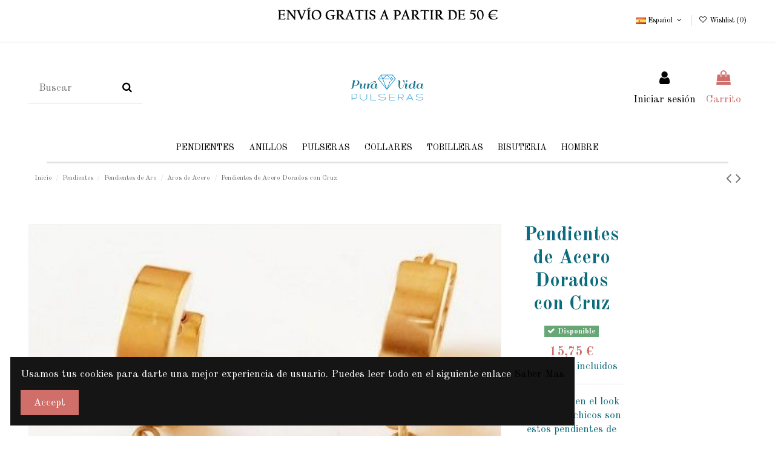

--- FILE ---
content_type: text/html; charset=utf-8
request_url: https://www.puravidapulseras.com/es/aros-de-acero/618-pendientes-de-acero-dorados-con-cruz.html
body_size: 27108
content:
<!doctype html>
<html lang="es">

<head>
    
        
  <meta charset="utf-8">


  <meta http-equiv="x-ua-compatible" content="ie=edge">



  


  
  



  <title>Pendientes de Acero Dorados con Cruz</title>
  
    
  
  
    
  
  <meta name="description" content="Estos Pendientes son un imprescindible para cualquier chico que quiere estar a la moda. Son de Acero y tienen una cruz colgante. Super acutales y modernos. Entra y mira todos aquí">
  <meta name="keywords" content="">
    
      <link rel="canonical" href="https://www.puravidapulseras.com/es/aros-de-acero/618-pendientes-de-acero-dorados-con-cruz.html">
    

  
          <link rel="alternate" href="https://www.puravidapulseras.com/es/aros-de-acero/618-pendientes-de-acero-dorados-con-cruz.html" hreflang="es">
            <link rel="alternate" href="https://www.puravidapulseras.com/es/aros-de-acero/618-pendientes-de-acero-dorados-con-cruz.html" hreflang="x-default">
                <link rel="alternate" href="https://www.puravidapulseras.com/en/steel-hoop-earrings/618-pendientes-de-acero-dorados-con-cruz.html" hreflang="en-us">
            

  
    <script type="application/ld+json">
  {
    "@context": "https://schema.org",
    "@id": "#store-organization",
    "@type": "Organization",
    "name" : "PuraVidaPulseras",
    "url" : "https://www.puravidapulseras.com/es/",
  
      "logo": {
        "@type": "ImageObject",
        "url":"https://www.puravidapulseras.com/img/logo-1685912843.jpg"
      }
      }
</script>

<script type="application/ld+json">
  {
    "@context": "https://schema.org",
    "@type": "WebPage",
    "isPartOf": {
      "@type": "WebSite",
      "url":  "https://www.puravidapulseras.com/es/",
      "name": "PuraVidaPulseras"
    },
    "name": "Pendientes de Acero Dorados con Cruz",
    "url":  "https://www.puravidapulseras.com/es/aros-de-acero/618-pendientes-de-acero-dorados-con-cruz.html"
  }
</script>


  <script type="application/ld+json">
    {
      "@context": "https://schema.org",
      "@type": "BreadcrumbList",
      "itemListElement": [
                  {
            "@type": "ListItem",
            "position": 1,
            "name": "Inicio",
            "item": "https://www.puravidapulseras.com/es/"
          },              {
            "@type": "ListItem",
            "position": 2,
            "name": "Pendientes",
            "item": "https://www.puravidapulseras.com/es/14-pendientes"
          },              {
            "@type": "ListItem",
            "position": 3,
            "name": "Pendientes de Aro",
            "item": "https://www.puravidapulseras.com/es/20-pendientes-de-aro"
          },              {
            "@type": "ListItem",
            "position": 4,
            "name": "Aros de Acero",
            "item": "https://www.puravidapulseras.com/es/128-aros-de-acero"
          },              {
            "@type": "ListItem",
            "position": 5,
            "name": "Pendientes de Acero Dorados con Cruz",
            "item": "https://www.puravidapulseras.com/es/aros-de-acero/618-pendientes-de-acero-dorados-con-cruz.html"
          }          ]
    }
  </script>


  

  
    <script type="application/ld+json">
  {
    "@context": "https://schema.org/",
    "@type": "Product",
    "@id": "#product-snippet-id",
    "name": "Pendientes de Acero Dorados con Cruz",
    "description": "Estos Pendientes son un imprescindible para cualquier chico que quiere estar a la moda. Son de Acero y tienen una cruz colgante. Super acutales y modernos. Entra y mira todos aquí",
    "category": "Aros de Acero",
    "image" :"https://www.puravidapulseras.com/1571-home_default/pendientes-de-acero-dorados-con-cruz.jpg",    "sku": "INOX-618",
    "mpn": "INOX-618"
        ,
    "brand": {
      "@type": "Brand",
      "name": "PuraVidaPulseras"
    }
                ,
    "offers": {
      "@type": "Offer",
      "priceCurrency": "EUR",
      "name": "Pendientes de Acero Dorados con Cruz",
      "price": "15.75",
      "url": "https://www.puravidapulseras.com/es/aros-de-acero/618-pendientes-de-acero-dorados-con-cruz.html",
      "priceValidUntil": "2026-02-04",
              "image": ["https://www.puravidapulseras.com/1571-thickbox_default/pendientes-de-acero-dorados-con-cruz.jpg","https://www.puravidapulseras.com/1891-thickbox_default/pendientes-de-acero-dorados-con-cruz.jpg","https://www.puravidapulseras.com/1572-thickbox_default/pendientes-de-acero-dorados-con-cruz.jpg"],
            "sku": "INOX-618",
      "mpn": "INOX-618",
                    "availability": "https://schema.org/InStock",
      "seller": {
        "@type": "Organization",
        "name": "PuraVidaPulseras"
      }
    }
      }
</script>


  
    
  



    <meta property="og:type" content="product">
    <meta property="og:url" content="https://www.puravidapulseras.com/es/aros-de-acero/618-pendientes-de-acero-dorados-con-cruz.html">
    <meta property="og:title" content="Pendientes de Acero Dorados con Cruz">
    <meta property="og:site_name" content="PuraVidaPulseras">
    <meta property="og:description" content="Estos Pendientes son un imprescindible para cualquier chico que quiere estar a la moda. Son de Acero y tienen una cruz colgante. Super acutales y modernos. Entra y mira todos aquí">
            <meta property="og:image" content="https://www.puravidapulseras.com/1571-thickbox_default/pendientes-de-acero-dorados-con-cruz.jpg">
        <meta property="og:image:width" content="1200">
        <meta property="og:image:height" content="1200">
    




      <meta name="viewport" content="initial-scale=1,user-scalable=no,maximum-scale=1,width=device-width">
  




  <link rel="icon" type="image/vnd.microsoft.icon" href="https://www.puravidapulseras.com/img/favicon.ico?1718887950">
  <link rel="shortcut icon" type="image/x-icon" href="https://www.puravidapulseras.com/img/favicon.ico?1718887950">
    




    <link rel="stylesheet" href="https://www.puravidapulseras.com/themes/warehouse/assets/cache/theme-f61685357.css" type="text/css" media="all">




<link rel="preload" as="font"
      href="/themes/warehouse/assets/css/font-awesome/fonts/fontawesome-webfont.woff?v=4.7.0"
      type="font/woff" crossorigin="anonymous">
<link rel="preload" as="font"
      href="/themes/warehouse/assets/css/font-awesome/fonts/fontawesome-webfont.woff2?v=4.7.0"
      type="font/woff2" crossorigin="anonymous">


<link  rel="preload stylesheet"  as="style" href="/themes/warehouse/assets/css/font-awesome/css/font-awesome-preload.css"
       type="text/css" crossorigin="anonymous">





  

  <script>
        var elementorFrontendConfig = {"isEditMode":"","stretchedSectionContainer":"","instagramToken":false,"is_rtl":false,"ajax_csfr_token_url":"https:\/\/www.puravidapulseras.com\/es\/module\/iqitelementor\/Actions?process=handleCsfrToken&ajax=1"};
        var iqitTheme = {"rm_sticky":"down","rm_breakpoint":0,"op_preloader":"0","cart_style":"side","cart_confirmation":"open","h_layout":"2","f_fixed":"","f_layout":"3","h_absolute":"0","h_sticky":"header","hw_width":"inherit","mm_content":"accordion","hm_submenu_width":"fullwidth-background","h_search_type":"full","pl_lazyload":true,"pl_infinity":true,"pl_rollover":true,"pl_crsl_autoplay":false,"pl_slider_ld":3,"pl_slider_d":2,"pl_slider_t":2,"pl_slider_p":2,"pp_thumbs":"bottom","pp_zoom":"inner","pp_image_layout":"carousel","pp_tabs":"tabh","pl_grid_qty":false};
        var iqitcompare = {"nbProducts":0};
        var iqitcountdown_days = "d.";
        var iqitextendedproduct = {"speed":"70","hook":"modal"};
        var iqitfdc_from = 0;
        var iqitmegamenu = {"sticky":"false","containerSelector":"#wrapper > .container"};
        var iqitreviews = [];
        var iqitwishlist = {"nbProducts":0};
        var prestashop = {"cart":{"products":[],"totals":{"total":{"type":"total","label":"Total","amount":0,"value":"0,00\u00a0\u20ac"},"total_including_tax":{"type":"total","label":"Total (impuestos incl.)","amount":0,"value":"0,00\u00a0\u20ac"},"total_excluding_tax":{"type":"total","label":"Total (impuestos excl.)","amount":0,"value":"0,00\u00a0\u20ac"}},"subtotals":{"products":{"type":"products","label":"Subtotal","amount":0,"value":"0,00\u00a0\u20ac"},"discounts":null,"shipping":{"type":"shipping","label":"Transporte","amount":0,"value":""},"tax":null},"products_count":0,"summary_string":"0 art\u00edculos","vouchers":{"allowed":1,"added":[]},"discounts":[],"minimalPurchase":0,"minimalPurchaseRequired":""},"currency":{"id":1,"name":"Euro","iso_code":"EUR","iso_code_num":"978","sign":"\u20ac"},"customer":{"lastname":null,"firstname":null,"email":null,"birthday":null,"newsletter":null,"newsletter_date_add":null,"optin":null,"website":null,"company":null,"siret":null,"ape":null,"is_logged":false,"gender":{"type":null,"name":null},"addresses":[]},"language":{"name":"Espa\u00f1ol (Spanish)","iso_code":"es","locale":"es-ES","language_code":"es","is_rtl":"0","date_format_lite":"d\/m\/Y","date_format_full":"d\/m\/Y H:i:s","id":1},"page":{"title":"","canonical":"https:\/\/www.puravidapulseras.com\/es\/aros-de-acero\/618-pendientes-de-acero-dorados-con-cruz.html","meta":{"title":"Pendientes de Acero Dorados con Cruz","description":"Estos Pendientes son un imprescindible para cualquier chico que quiere estar a la moda. Son de Acero y tienen una cruz colgante. Super acutales y modernos. Entra y mira todos aqu\u00ed","keywords":"","robots":"index"},"page_name":"product","body_classes":{"lang-es":true,"lang-rtl":false,"country-ES":true,"currency-EUR":true,"layout-full-width":true,"page-product":true,"tax-display-enabled":true,"product-id-618":true,"product-Pendientes de Acero Dorados con Cruz":true,"product-id-category-128":true,"product-id-manufacturer-0":true,"product-id-supplier-0":true,"product-available-for-order":true},"admin_notifications":[]},"shop":{"name":"PuraVidaPulseras","logo":"https:\/\/www.puravidapulseras.com\/img\/logo-1685912843.jpg","stores_icon":"https:\/\/www.puravidapulseras.com\/img\/logo_stores.png","favicon":"https:\/\/www.puravidapulseras.com\/img\/favicon.ico"},"urls":{"base_url":"https:\/\/www.puravidapulseras.com\/","current_url":"https:\/\/www.puravidapulseras.com\/es\/aros-de-acero\/618-pendientes-de-acero-dorados-con-cruz.html","shop_domain_url":"https:\/\/www.puravidapulseras.com","img_ps_url":"https:\/\/www.puravidapulseras.com\/img\/","img_cat_url":"https:\/\/www.puravidapulseras.com\/img\/c\/","img_lang_url":"https:\/\/www.puravidapulseras.com\/img\/l\/","img_prod_url":"https:\/\/www.puravidapulseras.com\/img\/p\/","img_manu_url":"https:\/\/www.puravidapulseras.com\/img\/m\/","img_sup_url":"https:\/\/www.puravidapulseras.com\/img\/su\/","img_ship_url":"https:\/\/www.puravidapulseras.com\/img\/s\/","img_store_url":"https:\/\/www.puravidapulseras.com\/img\/st\/","img_col_url":"https:\/\/www.puravidapulseras.com\/img\/co\/","img_url":"https:\/\/www.puravidapulseras.com\/themes\/warehouse\/assets\/img\/","css_url":"https:\/\/www.puravidapulseras.com\/themes\/warehouse\/assets\/css\/","js_url":"https:\/\/www.puravidapulseras.com\/themes\/warehouse\/assets\/js\/","pic_url":"https:\/\/www.puravidapulseras.com\/upload\/","pages":{"address":"https:\/\/www.puravidapulseras.com\/es\/direccion","addresses":"https:\/\/www.puravidapulseras.com\/es\/direcciones","authentication":"https:\/\/www.puravidapulseras.com\/es\/iniciar-sesion","cart":"https:\/\/www.puravidapulseras.com\/es\/carrito","category":"https:\/\/www.puravidapulseras.com\/es\/index.php?controller=category","cms":"https:\/\/www.puravidapulseras.com\/es\/index.php?controller=cms","contact":"https:\/\/www.puravidapulseras.com\/es\/contactenos","discount":"https:\/\/www.puravidapulseras.com\/es\/descuento","guest_tracking":"https:\/\/www.puravidapulseras.com\/es\/seguimiento-pedido-invitado","history":"https:\/\/www.puravidapulseras.com\/es\/historial-compra","identity":"https:\/\/www.puravidapulseras.com\/es\/datos-personales","index":"https:\/\/www.puravidapulseras.com\/es\/","my_account":"https:\/\/www.puravidapulseras.com\/es\/mi-cuenta","order_confirmation":"https:\/\/www.puravidapulseras.com\/es\/confirmacion-pedido","order_detail":"https:\/\/www.puravidapulseras.com\/es\/index.php?controller=order-detail","order_follow":"https:\/\/www.puravidapulseras.com\/es\/seguimiento-pedido","order":"https:\/\/www.puravidapulseras.com\/es\/pedido","order_return":"https:\/\/www.puravidapulseras.com\/es\/index.php?controller=order-return","order_slip":"https:\/\/www.puravidapulseras.com\/es\/facturas-abono","pagenotfound":"https:\/\/www.puravidapulseras.com\/es\/pagina-no-encontrada","password":"https:\/\/www.puravidapulseras.com\/es\/recuperar-contrase\u00f1a","pdf_invoice":"https:\/\/www.puravidapulseras.com\/es\/index.php?controller=pdf-invoice","pdf_order_return":"https:\/\/www.puravidapulseras.com\/es\/index.php?controller=pdf-order-return","pdf_order_slip":"https:\/\/www.puravidapulseras.com\/es\/index.php?controller=pdf-order-slip","prices_drop":"https:\/\/www.puravidapulseras.com\/es\/productos-rebajados","product":"https:\/\/www.puravidapulseras.com\/es\/index.php?controller=product","search":"https:\/\/www.puravidapulseras.com\/es\/busqueda","sitemap":"https:\/\/www.puravidapulseras.com\/es\/mapa del sitio","stores":"https:\/\/www.puravidapulseras.com\/es\/tiendas","supplier":"https:\/\/www.puravidapulseras.com\/es\/proveedor","register":"https:\/\/www.puravidapulseras.com\/es\/iniciar-sesion?create_account=1","order_login":"https:\/\/www.puravidapulseras.com\/es\/pedido?login=1"},"alternative_langs":{"es":"https:\/\/www.puravidapulseras.com\/es\/aros-de-acero\/618-pendientes-de-acero-dorados-con-cruz.html","en-us":"https:\/\/www.puravidapulseras.com\/en\/steel-hoop-earrings\/618-pendientes-de-acero-dorados-con-cruz.html"},"theme_assets":"\/themes\/warehouse\/assets\/","actions":{"logout":"https:\/\/www.puravidapulseras.com\/es\/?mylogout="},"no_picture_image":{"bySize":{"small_default":{"url":"https:\/\/www.puravidapulseras.com\/img\/p\/es-default-small_default.jpg","width":98,"height":98},"cart_default":{"url":"https:\/\/www.puravidapulseras.com\/img\/p\/es-default-cart_default.jpg","width":125,"height":125},"medium_default":{"url":"https:\/\/www.puravidapulseras.com\/img\/p\/es-default-medium_default.jpg","width":250,"height":250},"home_default":{"url":"https:\/\/www.puravidapulseras.com\/img\/p\/es-default-home_default.jpg","width":400,"height":400},"large_default":{"url":"https:\/\/www.puravidapulseras.com\/img\/p\/es-default-large_default.jpg","width":800,"height":800},"thickbox_default":{"url":"https:\/\/www.puravidapulseras.com\/img\/p\/es-default-thickbox_default.jpg","width":1200,"height":1200}},"small":{"url":"https:\/\/www.puravidapulseras.com\/img\/p\/es-default-small_default.jpg","width":98,"height":98},"medium":{"url":"https:\/\/www.puravidapulseras.com\/img\/p\/es-default-home_default.jpg","width":400,"height":400},"large":{"url":"https:\/\/www.puravidapulseras.com\/img\/p\/es-default-thickbox_default.jpg","width":1200,"height":1200},"legend":""}},"configuration":{"display_taxes_label":true,"display_prices_tax_incl":true,"is_catalog":false,"show_prices":true,"opt_in":{"partner":true},"quantity_discount":{"type":"price","label":"Precio unitario"},"voucher_enabled":1,"return_enabled":0},"field_required":[],"breadcrumb":{"links":[{"title":"Inicio","url":"https:\/\/www.puravidapulseras.com\/es\/"},{"title":"Pendientes","url":"https:\/\/www.puravidapulseras.com\/es\/14-pendientes"},{"title":"Pendientes de Aro","url":"https:\/\/www.puravidapulseras.com\/es\/20-pendientes-de-aro"},{"title":"Aros de Acero","url":"https:\/\/www.puravidapulseras.com\/es\/128-aros-de-acero"},{"title":"Pendientes de Acero Dorados con Cruz","url":"https:\/\/www.puravidapulseras.com\/es\/aros-de-acero\/618-pendientes-de-acero-dorados-con-cruz.html"}],"count":5},"link":{"protocol_link":"https:\/\/","protocol_content":"https:\/\/"},"time":1768894606,"static_token":"5bfe4cfa3e72bb6184666dec8bb33eee","token":"f3909cd1632d18532c137a509dbcd501","debug":false};
        var prestashopFacebookAjaxController = "https:\/\/www.puravidapulseras.com\/es\/module\/ps_facebook\/Ajax";
        var psemailsubscription_subscription = "https:\/\/www.puravidapulseras.com\/es\/module\/ps_emailsubscription\/subscription";
      </script>



  
<script async src="https://www.googletagmanager.com/gtag/js?id=UA-108117985-1"></script>
<script>
  window.dataLayer = window.dataLayer || [];
  function gtag(){dataLayer.push(arguments);}
  gtag('js', new Date());
  gtag(
    'config',
    'UA-108117985-1',
    {
      'debug_mode':false
                      }
  );
</script>


                    <link rel="alternate" hreflang="x-default" href="https://www.puravidapulseras.com/es/aros-de-acero/618-pendientes-de-acero-dorados-con-cruz.html" />
                <link rel="alternate" hreflang="es" href="https://www.puravidapulseras.com/es/aros-de-acero/618-pendientes-de-acero-dorados-con-cruz.html" />
                    <link rel="alternate" hreflang="en-us" href="https://www.puravidapulseras.com/en/steel-hoop-earrings/618-pendientes-de-acero-dorados-con-cruz.html" />
    <link rel="canonical" href="https://www.puravidapulseras.com/es/aros-de-acero/618-pendientes-de-acero-dorados-con-cruz.html" />


    
            <meta property="product:pretax_price:amount" content="13.016528">
        <meta property="product:pretax_price:currency" content="EUR">
        <meta property="product:price:amount" content="15.75">
        <meta property="product:price:currency" content="EUR">
        
    

    </head>

<body id="product" class="lang-es country-es currency-eur layout-full-width page-product tax-display-enabled product-id-618 product-pendientes-de-acero-dorados-con-cruz product-id-category-128 product-id-manufacturer-0 product-id-supplier-0 product-available-for-order body-desktop-header-style-w-2">


    




    


<main id="main-page-content"  >
    
            

    <header id="header" class="desktop-header-style-w-2">
        
            
  <div class="header-banner">
    
  </div>




            <nav class="header-nav">
        <div class="container">
    
        <div class="row justify-content-between">
            <div class="col col-auto col-md left-nav">
                                
            </div>
            <div class="col col-auto center-nav text-center">
                
             </div>
            <div class="col col-auto col-md right-nav text-right">
                

<div id="language_selector" class="d-inline-block">
    <div class="language-selector-wrapper d-inline-block">
        <div class="language-selector dropdown js-dropdown">
            <a class="expand-more" data-toggle="dropdown" data-iso-code="es"><img width="16" height="11" src="https://www.puravidapulseras.com/img/l/1.jpg" alt="Español" class="img-fluid lang-flag" /> Español <i class="fa fa-angle-down fa-fw" aria-hidden="true"></i></a>
            <div class="dropdown-menu">
                <ul>
                                            <li  class="current" >
                            <a href="https://www.puravidapulseras.com/es/aros-de-acero/618-pendientes-de-acero-dorados-con-cruz.html" rel="alternate" hreflang="es"
                               class="dropdown-item"><img width="16" height="11" src="https://www.puravidapulseras.com/img/l/1.jpg" alt="Español" class="img-fluid lang-flag"  data-iso-code="es"/> Español</a>
                        </li>
                                            <li >
                            <a href="https://www.puravidapulseras.com/en/steel-hoop-earrings/618-pendientes-de-acero-dorados-con-cruz.html" rel="alternate" hreflang="en"
                               class="dropdown-item"><img width="16" height="11" src="https://www.puravidapulseras.com/img/l/5.jpg" alt="English" class="img-fluid lang-flag"  data-iso-code="en"/> English</a>
                        </li>
                                    </ul>
            </div>
        </div>
    </div>
</div>
<div class="d-inline-block">
    <a href="//www.puravidapulseras.com/es/module/iqitwishlist/view">
        <i class="fa fa-heart-o fa-fw" aria-hidden="true"></i> Wishlist (<span
                id="iqitwishlist-nb"></span>)
    </a>
</div>

             </div>
        </div>

                        </div>
            </nav>
        



<div id="desktop-header" class="desktop-header-style-2">
    
            
<div class="header-top">
    <div id="desktop-header-container" class="container">
        <div class="row align-items-center">
                            <div class="col col-header-left">
                                        <!-- Block search module TOP -->

<!-- Block search module TOP -->
<div id="search_widget" class="search-widget" data-search-controller-url="https://www.puravidapulseras.com/es/module/iqitsearch/searchiqit">
    <form method="get" action="https://www.puravidapulseras.com/es/module/iqitsearch/searchiqit">
        <div class="input-group">
            <input type="text" name="s" value="" data-all-text="Mostrar todos los resultados"
                   data-blog-text="Blog post"
                   data-product-text="Product"
                   data-brands-text="Marca"
                   autocomplete="off" autocorrect="off" autocapitalize="off" spellcheck="false"
                   placeholder="Buscar " class="form-control form-search-control" />
            <button type="submit" class="search-btn">
                <i class="fa fa-search"></i>
            </button>
        </div>
    </form>
</div>
<!-- /Block search module TOP -->

<!-- /Block search module TOP -->


                    
                </div>
                <div class="col col-header-center text-center">
                    <div id="desktop_logo">
                        
  <a href="https://www.puravidapulseras.com/es/">
    <img class="logo img-fluid"
         src="https://www.puravidapulseras.com/img/logo-1685912843.jpg"
                  alt="PuraVidaPulseras"
         width="200"
         height="50"
    >
  </a>

                    </div>
                    
                </div>
                        <div class="col  col-header-right">
                <div class="row no-gutters justify-content-end">

                    
                                            <div id="header-user-btn" class="col col-auto header-btn-w header-user-btn-w">
            <a href="https://www.puravidapulseras.com/es/mi-cuenta"
           title="Acceda a su cuenta de cliente"
           rel="nofollow" class="header-btn header-user-btn">
            <i class="fa fa-user fa-fw icon" aria-hidden="true"></i>
            <span class="title">Iniciar sesión</span>
        </a>
    </div>









                                        

                    

                                            
                                                    <div id="ps-shoppingcart-wrapper" class="col col-auto">
    <div id="ps-shoppingcart"
         class="header-btn-w header-cart-btn-w ps-shoppingcart side-cart">
         <div id="blockcart" class="blockcart cart-preview"
         data-refresh-url="//www.puravidapulseras.com/es/module/ps_shoppingcart/ajax">
        <a id="cart-toogle" class="cart-toogle header-btn header-cart-btn" data-toggle="dropdown" data-display="static">
            <i class="fa fa-shopping-bag fa-fw icon" aria-hidden="true"><span class="cart-products-count-btn  d-none">0</span></i>
            <span class="info-wrapper">
            <span class="title">Carrito</span>
            <span class="cart-toggle-details">
            <span class="text-faded cart-separator"> / </span>
                            Empty
                        </span>
            </span>
        </a>
        <div id="_desktop_blockcart-content" class="dropdown-menu-custom dropdown-menu">
    <div id="blockcart-content" class="blockcart-content" >
        <div class="cart-title">
            <span class="modal-title">Su carro de la compra</span>
            <button type="button" id="js-cart-close" class="close">
                <span>×</span>
            </button>
            <hr>
        </div>
                    <span class="no-items">No hay más artículos en su carrito</span>
            </div>
</div> </div>




    </div>
</div>
                                                
                                    </div>
                
            </div>
            <div class="col-12">
                <div class="row">
                    
                </div>
            </div>
        </div>
    </div>
</div>
<div class="container iqit-megamenu-container"><div id="iqitmegamenu-wrapper" class="iqitmegamenu-wrapper iqitmegamenu-all">
	<div class="container container-iqitmegamenu">
		<div id="iqitmegamenu-horizontal" class="iqitmegamenu  clearfix" role="navigation">

						
			<nav id="cbp-hrmenu" class="cbp-hrmenu cbp-horizontal cbp-hrsub-narrow">
				<ul>
											<li id="cbp-hrmenu-tab-21"
							class="cbp-hrmenu-tab cbp-hrmenu-tab-21  cbp-has-submeu">
							<a href="https://www.puravidapulseras.com/es/14-pendientes" class="nav-link" 
										>
										

										<span class="cbp-tab-title">
											Pendientes											<i class="fa fa-angle-down cbp-submenu-aindicator"></i></span>
																			</a>
																			<div class="cbp-hrsub col-4">
											<div class="cbp-hrsub-inner">
												<div class="container iqitmegamenu-submenu-container">
													
																																													



<div class="row menu_row menu-element  first_rows menu-element-id-1">
                

                                                



    <div class="col-6 cbp-menu-column cbp-menu-element menu-element-id-2 ">
        <div class="cbp-menu-column-inner">
                        
                
                
                                            <ul class="cbp-links cbp-valinks cbp-valinks-vertical">
                                                                                                <li><a href="https://www.puravidapulseras.com/es/17-pendientes-trepadores"
                                           >Pendientes Trepadores</a>
                                    </li>
                                                                                                                                <li><a href="https://www.puravidapulseras.com/es/19-pendientes-hombre"
                                           >Pendientes Hombre</a>
                                    </li>
                                                                                                                                <li><a href="https://www.puravidapulseras.com/es/20-pendientes-de-aro"
                                           >Pendientes de Aro</a>
                                    </li>
                                                                                                                                <li><a href="https://www.puravidapulseras.com/es/22-pendientes-dorados"
                                           >Pendientes Dorados</a>
                                    </li>
                                                                                                                                <li><a href="https://www.puravidapulseras.com/es/26-pendientes-perlas"
                                           >Pendientes Perlas</a>
                                    </li>
                                                                                                                                <li><a href="https://www.puravidapulseras.com/es/27-pendiente-cartilago"
                                           >Pendiente Cartílago</a>
                                    </li>
                                                                                                                                <li><a href="https://www.puravidapulseras.com/es/107-pendientes-piedras"
                                           >Pendientes de Piedras</a>
                                    </li>
                                                                                                                                <li><a href="https://www.puravidapulseras.com/es/21-pendientes-largos"
                                           >Pendientes Largos</a>
                                    </li>
                                                                                    </ul>
                    
                
            

            
            </div>    </div>
                                    



    <div class="col-6 cbp-menu-column cbp-menu-element menu-element-id-3 ">
        <div class="cbp-menu-column-inner">
                        
                
                
                                            <ul class="cbp-links cbp-valinks cbp-valinks-vertical">
                                                                                                <li><a href="https://www.puravidapulseras.com/es/29-piercing"
                                           >Piercing</a>
                                    </li>
                                                                                                                                <li><a href="https://www.puravidapulseras.com/es/35-pendientes-bali"
                                           >Pendientes Bali</a>
                                    </li>
                                                                                                                                <li><a href="https://www.puravidapulseras.com/es/37-pendientes-ear-cuff"
                                           >Ear Cuff</a>
                                    </li>
                                                                                                                                <li><a href="https://www.puravidapulseras.com/es/38-septum-falso"
                                           >Septum Falso</a>
                                    </li>
                                                                                                                                <li><a href="https://www.puravidapulseras.com/es/39-pendientes-cruz"
                                           >Pendientes Cruz</a>
                                    </li>
                                                                                                                                <li><a href="https://www.puravidapulseras.com/es/43-pendientes-pequenos"
                                           >Pendientes Pequeños</a>
                                    </li>
                                                                                                                                <li><a href="https://www.puravidapulseras.com/es/88-pendientes-debajo-del-lobulo"
                                           >Pendientes debajo del Lóbulo</a>
                                    </li>
                                                                                    </ul>
                    
                
            

            
            </div>    </div>
                            
                </div>
																													
																									</div>
											</div>
										</div>
																</li>
												<li id="cbp-hrmenu-tab-3"
							class="cbp-hrmenu-tab cbp-hrmenu-tab-3  cbp-has-submeu">
							<a href="https://www.puravidapulseras.com/es/66-anillos" class="nav-link" 
										>
										

										<span class="cbp-tab-title">
											Anillos											<i class="fa fa-angle-down cbp-submenu-aindicator"></i></span>
																			</a>
																			<div class="cbp-hrsub col-5">
											<div class="cbp-hrsub-inner">
												<div class="container iqitmegamenu-submenu-container">
													
																																													



<div class="row menu_row menu-element  first_rows menu-element-id-4">
                

                                                



    <div class="col-6 cbp-menu-column cbp-menu-element menu-element-id-7 ">
        <div class="cbp-menu-column-inner">
                        
                
                
                                            <ul class="cbp-links cbp-valinks">
                                                                                                <li><a href="https://www.puravidapulseras.com/es/12-anillos-de-plata"
                                           >Anillos de Plata</a>
                                    </li>
                                                                                                                                <li><a href="https://www.puravidapulseras.com/es/28-anillos-pie"
                                           >Anillos Pie</a>
                                    </li>
                                                                                                                                <li><a href="https://www.puravidapulseras.com/es/32-anillos-hombre"
                                           >Anillos Hombre</a>
                                    </li>
                                                                                                                                <li><a href="https://www.puravidapulseras.com/es/60-anillos-de-oro"
                                           >Anillos de Oro</a>
                                    </li>
                                                                                                                                <li><a href="https://www.puravidapulseras.com/es/61-anillos-con-piedras"
                                           >Anillos con Piedras</a>
                                    </li>
                                                                                                                                <li><a href="https://www.puravidapulseras.com/es/109-anillos-ajustables"
                                           >Anillos Ajustables</a>
                                    </li>
                                                                                    </ul>
                    
                
            

            
            </div>    </div>
                                    



    <div class="col-6 cbp-menu-column cbp-menu-element menu-element-id-10 ">
        <div class="cbp-menu-column-inner">
                        
                
                
                                                                    <img src="/img/cms/anillos.jpg" loading="lazy" class="img-fluid cbp-banner-image"
                             alt="Anillos PuraVida"                                  width="300" height="400"  />
                                            
                
            

            
            </div>    </div>
                            
                </div>
																													
																									</div>
											</div>
										</div>
																</li>
												<li id="cbp-hrmenu-tab-4"
							class="cbp-hrmenu-tab cbp-hrmenu-tab-4  cbp-has-submeu">
							<a href="https://www.puravidapulseras.com/es/36-pulseras" class="nav-link" 
										>
										

										<span class="cbp-tab-title">
											Pulseras											<i class="fa fa-angle-down cbp-submenu-aindicator"></i></span>
																			</a>
																			<div class="cbp-hrsub col-4">
											<div class="cbp-hrsub-inner">
												<div class="container iqitmegamenu-submenu-container">
													
																																													



<div class="row menu_row menu-element  first_rows menu-element-id-1">
                

                                                



    <div class="col-6 cbp-menu-column cbp-menu-element menu-element-id-2 ">
        <div class="cbp-menu-column-inner">
                        
                
                
                                            <ul class="cbp-links cbp-valinks cbp-valinks-vertical">
                                                                                                <li><a href="https://www.puravidapulseras.com/es/68-pulseras-de-plata"
                                           >Pulseras de Plata</a>
                                    </li>
                                                                                                                                <li><a href="https://www.puravidapulseras.com/es/7-pulseras-cuero"
                                           >Pulseras Cuero</a>
                                    </li>
                                                                                                                                <li><a href="https://www.puravidapulseras.com/es/118-pulseras-bohochic"
                                           >Pulseras BohoChic</a>
                                    </li>
                                                                                                                                <li><a href="https://www.puravidapulseras.com/es/121-pulseras-heishi"
                                           >Pulseras Heishi</a>
                                    </li>
                                                                                                                                <li><a href="https://www.puravidapulseras.com/es/124-pulsera-oro"
                                           >Pulsera Oro</a>
                                    </li>
                                                                                    </ul>
                    
                
            

            
            </div>    </div>
                                    



    <div class="col-6 cbp-menu-column cbp-menu-element menu-element-id-3 ">
        <div class="cbp-menu-column-inner">
                        
                
                
                                                                    <img src="/img/cms/Pulseras.jpg" loading="lazy" class="img-fluid cbp-banner-image"
                             alt="Pulseras Mujer"                                  width="700" height="400"  />
                                            
                
            

            
            </div>    </div>
                            
                </div>
																													
																									</div>
											</div>
										</div>
																</li>
												<li id="cbp-hrmenu-tab-14"
							class="cbp-hrmenu-tab cbp-hrmenu-tab-14  cbp-has-submeu">
							<a href="https://www.puravidapulseras.com/es/13-collares" class="nav-link" 
										>
										

										<span class="cbp-tab-title">
											Collares											<i class="fa fa-angle-down cbp-submenu-aindicator"></i></span>
																			</a>
																			<div class="cbp-hrsub col-3">
											<div class="cbp-hrsub-inner">
												<div class="container iqitmegamenu-submenu-container">
													
																																													



<div class="row menu_row menu-element  first_rows menu-element-id-1">
                

                                                



    <div class="col-12 cbp-menu-column cbp-menu-element menu-element-id-2 ">
        <div class="cbp-menu-column-inner">
                        
                
                
                                            <ul class="cbp-links cbp-valinks">
                                                                                                <li><a href="https://www.puravidapulseras.com/es/115-collares-oro"
                                           >Collares Oro</a>
                                    </li>
                                                                                                                                <li><a href="https://www.puravidapulseras.com/es/116-collares-plata"
                                           >Collares Plata</a>
                                    </li>
                                                                                                                                <li><a href="https://www.puravidapulseras.com/es/123-collares-acero"
                                           >Collares Acero</a>
                                    </li>
                                                                                                                                <li><a href="https://www.puravidapulseras.com/es/125-collares-boho"
                                           >Collares Boho</a>
                                    </li>
                                                                                    </ul>
                    
                
            

            
            </div>    </div>
                            
                </div>
																													
																									</div>
											</div>
										</div>
																</li>
												<li id="cbp-hrmenu-tab-26"
							class="cbp-hrmenu-tab cbp-hrmenu-tab-26 ">
							<a href="https://www.puravidapulseras.com/es/67-pulseras-tobilleras" class="nav-link" 
										>
										

										<span class="cbp-tab-title">
											Tobilleras</span>
																			</a>
																</li>
												<li id="cbp-hrmenu-tab-22"
							class="cbp-hrmenu-tab cbp-hrmenu-tab-22  cbp-has-submeu">
							<a role="button" class="cbp-empty-mlink nav-link">
									

										<span class="cbp-tab-title">
											Bisuteria											<i class="fa fa-angle-down cbp-submenu-aindicator"></i></span>
																			</a>
																			<div class="cbp-hrsub col-3">
											<div class="cbp-hrsub-inner">
												<div class="container iqitmegamenu-submenu-container">
													
																																													



<div class="row menu_row menu-element  first_rows menu-element-id-1">
                

                                                



    <div class="col-12 cbp-menu-column cbp-menu-element menu-element-id-2 ">
        <div class="cbp-menu-column-inner">
                        
                
                
                    
                                                    <div class="row cbp-categories-row">
                                                                                                            <div class="col-12">
                                            <div class="cbp-category-link-w"><a href="https://www.puravidapulseras.com/es/110-bisuteria-mujer"
                                                                                class="cbp-column-title nav-link cbp-category-title">Bisutería Mujer</a>
                                                                                                                                            </div>
                                        </div>
                                                                                                                                                <div class="col-12">
                                            <div class="cbp-category-link-w"><a href="https://www.puravidapulseras.com/es/111-bisuteria-hombre"
                                                                                class="cbp-column-title nav-link cbp-category-title">Bisuteria Hombre</a>
                                                                                                                                            </div>
                                        </div>
                                                                                                </div>
                                            
                
            

            
            </div>    </div>
                            
                </div>
																													
																									</div>
											</div>
										</div>
																</li>
												<li id="cbp-hrmenu-tab-23"
							class="cbp-hrmenu-tab cbp-hrmenu-tab-23  cbp-has-submeu">
							<a href="https://www.puravidapulseras.com/es/111-bisuteria-hombre" class="nav-link" 
										>
										

										<span class="cbp-tab-title">
											HOMBRE											<i class="fa fa-angle-down cbp-submenu-aindicator"></i></span>
																			</a>
																			<div class="cbp-hrsub col-4">
											<div class="cbp-hrsub-inner">
												<div class="container iqitmegamenu-submenu-container">
													
																																													



<div class="row menu_row menu-element  first_rows menu-element-id-1">
                

                                                



    <div class="col-12 cbp-menu-column cbp-menu-element menu-element-id-2 ">
        <div class="cbp-menu-column-inner">
                        
                
                
                                            <ul class="cbp-links cbp-valinks">
                                                                                                <li><a href="https://www.puravidapulseras.com/es/113-collares-hombre"
                                           >Collares Hombre</a>
                                    </li>
                                                                                                                                <li><a href="https://www.puravidapulseras.com/es/19-pendientes-hombre"
                                           >Pendientes Hombre</a>
                                    </li>
                                                                                                                                <li><a href="https://www.puravidapulseras.com/es/69-pulseras-hombre"
                                           >Pulseras Hombre</a>
                                    </li>
                                                                                                                                <li><a href="https://www.puravidapulseras.com/es/32-anillos-hombre"
                                           >Anillos Hombre</a>
                                    </li>
                                                                                    </ul>
                    
                
            

            
            </div>    </div>
                            
                </div>
																													
																									</div>
											</div>
										</div>
																</li>
											</ul>
				</nav>
			</div>
		</div>
		<div id="sticky-cart-wrapper"></div>
	</div>

		<div id="_desktop_iqitmegamenu-mobile">
		<div id="iqitmegamenu-mobile"
			class="mobile-menu js-mobile-menu  h-100  d-flex flex-column">

			<div class="mm-panel__header  mobile-menu__header-wrapper px-2 py-2">
				<div class="mobile-menu__header js-mobile-menu__header">

					<button type="button" class="mobile-menu__back-btn js-mobile-menu__back-btn btn">
						<span aria-hidden="true" class="fa fa-angle-left  align-middle mr-4"></span>
						<span class="mobile-menu__title js-mobile-menu__title paragraph-p1 align-middle"></span>
					</button>
					
				</div>
				<button type="button" class="btn btn-icon mobile-menu__close js-mobile-menu__close" aria-label="Close"
					data-toggle="dropdown">
					<span aria-hidden="true" class="fa fa-times"></span>
				</button>
			</div>

			<div class="position-relative mobile-menu__content flex-grow-1 mx-c16 my-c24 ">
				<ul
					class="position-absolute h-100  w-100  m-0 mm-panel__scroller mobile-menu__scroller px-4 py-4">
					<li class="mobile-menu__above-content"></li>
													


			
	<li class="mobile-menu__tab  d-flex flex-wrap js-mobile-menu__tab"><a  href="https://www.puravidapulseras.com/es/13-collares"  class="flex-fill mobile-menu__link js-mobile-menu__link-accordion--has-submenu  ">Collares</a><span class="mobile-menu__arrow js-mobile-menu__link-accordion--has-submenu"><i class="fa fa-angle-down mobile-menu__expand-icon" aria-hidden="true"></i><i class="fa fa-angle-up mobile-menu__close-icon" aria-hidden="true"></i></span><div class="mobile-menu__tab-row-break"></div>
	<ul class="mobile-menu__submenu  mobile-menu__submenu--accordion js-mobile-menu__submenu"><li class="mobile-menu__tab  d-flex flex-wrap js-mobile-menu__tab"><a  href="https://www.puravidapulseras.com/es/33-collares-largos"  class="flex-fill mobile-menu__link ">Collares Largos</a></li><li class="mobile-menu__tab  d-flex flex-wrap js-mobile-menu__tab"><a  href="https://www.puravidapulseras.com/es/34-collares-de-moda"  class="flex-fill mobile-menu__link ">Collares de Moda</a></li><li class="mobile-menu__tab  d-flex flex-wrap js-mobile-menu__tab"><a  href="https://www.puravidapulseras.com/es/40-gargantillas-de-plata"  class="flex-fill mobile-menu__link ">Gargantillas de plata</a></li><li class="mobile-menu__tab  d-flex flex-wrap js-mobile-menu__tab"><a  href="https://www.puravidapulseras.com/es/70-chokers"  class="flex-fill mobile-menu__link ">Chokers</a></li><li class="mobile-menu__tab  d-flex flex-wrap js-mobile-menu__tab"><a  href="https://www.puravidapulseras.com/es/15-colgantes"  class="flex-fill mobile-menu__link ">Colgantes</a></li><li class="mobile-menu__tab  d-flex flex-wrap js-mobile-menu__tab"><a  href="https://www.puravidapulseras.com/es/97-cadenas-plata"  class="flex-fill mobile-menu__link ">Cadenas de Plata</a></li><li class="mobile-menu__tab  d-flex flex-wrap js-mobile-menu__tab"><a  href="https://www.puravidapulseras.com/es/113-collares-hombre"  class="flex-fill mobile-menu__link ">Collares Hombre</a></li><li class="mobile-menu__tab  d-flex flex-wrap js-mobile-menu__tab"><a  href="https://www.puravidapulseras.com/es/115-collares-oro"  class="flex-fill mobile-menu__link ">Collares Oro</a></li><li class="mobile-menu__tab  d-flex flex-wrap js-mobile-menu__tab"><a  href="https://www.puravidapulseras.com/es/116-collares-plata"  class="flex-fill mobile-menu__link ">Collares Plata</a></li><li class="mobile-menu__tab  d-flex flex-wrap js-mobile-menu__tab"><a  href="https://www.puravidapulseras.com/es/119-collares-middle"  class="flex-fill mobile-menu__link ">Collares Middle</a></li><li class="mobile-menu__tab  d-flex flex-wrap js-mobile-menu__tab"><a  href="https://www.puravidapulseras.com/es/120-collar-heishi"  class="flex-fill mobile-menu__link ">Collar Heishi</a></li><li class="mobile-menu__tab  d-flex flex-wrap js-mobile-menu__tab"><a  href="https://www.puravidapulseras.com/es/123-collares-acero"  class="flex-fill mobile-menu__link ">Collares Acero</a></li><li class="mobile-menu__tab  d-flex flex-wrap js-mobile-menu__tab"><a  href="https://www.puravidapulseras.com/es/125-collares-boho"  class="flex-fill mobile-menu__link ">Collares Boho</a></li></ul>	</li><li class="mobile-menu__tab  d-flex flex-wrap js-mobile-menu__tab"><a  href="https://www.puravidapulseras.com/es/66-anillos"  class="flex-fill mobile-menu__link js-mobile-menu__link-accordion--has-submenu  ">Anillos</a><span class="mobile-menu__arrow js-mobile-menu__link-accordion--has-submenu"><i class="fa fa-angle-down mobile-menu__expand-icon" aria-hidden="true"></i><i class="fa fa-angle-up mobile-menu__close-icon" aria-hidden="true"></i></span><div class="mobile-menu__tab-row-break"></div>
	<ul class="mobile-menu__submenu  mobile-menu__submenu--accordion js-mobile-menu__submenu"><li class="mobile-menu__tab  d-flex flex-wrap js-mobile-menu__tab"><a  href="https://www.puravidapulseras.com/es/12-anillos-de-plata"  class="flex-fill mobile-menu__link ">Anillos de Plata</a></li><li class="mobile-menu__tab  d-flex flex-wrap js-mobile-menu__tab"><a  href="https://www.puravidapulseras.com/es/25-anillos-de-plata-mujer"  class="flex-fill mobile-menu__link ">Anillos de Plata Mujer</a></li><li class="mobile-menu__tab  d-flex flex-wrap js-mobile-menu__tab"><a  href="https://www.puravidapulseras.com/es/28-anillos-pie"  class="flex-fill mobile-menu__link ">Anillos Pie</a></li><li class="mobile-menu__tab  d-flex flex-wrap js-mobile-menu__tab"><a  href="https://www.puravidapulseras.com/es/31-anillos-midi"  class="flex-fill mobile-menu__link ">Anillos Midi</a></li><li class="mobile-menu__tab  d-flex flex-wrap js-mobile-menu__tab"><a  href="https://www.puravidapulseras.com/es/32-anillos-hombre"  class="flex-fill mobile-menu__link ">Anillos Hombre</a></li><li class="mobile-menu__tab  d-flex flex-wrap js-mobile-menu__tab"><a  href="https://www.puravidapulseras.com/es/60-anillos-de-oro"  class="flex-fill mobile-menu__link ">Anillos de Oro</a></li><li class="mobile-menu__tab  d-flex flex-wrap js-mobile-menu__tab"><a  href="https://www.puravidapulseras.com/es/61-anillos-con-piedras"  class="flex-fill mobile-menu__link ">Anillos con Piedras</a></li><li class="mobile-menu__tab  d-flex flex-wrap js-mobile-menu__tab"><a  href="https://www.puravidapulseras.com/es/62-anillos-grandes"  class="flex-fill mobile-menu__link ">Anillos Grandes</a></li><li class="mobile-menu__tab  d-flex flex-wrap js-mobile-menu__tab"><a  href="https://www.puravidapulseras.com/es/65-anillos-acero"  class="flex-fill mobile-menu__link ">Anillos Acero</a></li><li class="mobile-menu__tab  d-flex flex-wrap js-mobile-menu__tab"><a  href="https://www.puravidapulseras.com/es/109-anillos-ajustables"  class="flex-fill mobile-menu__link ">Anillos Ajustables</a></li></ul>	</li><li class="mobile-menu__tab  d-flex flex-wrap js-mobile-menu__tab"><a  href="https://www.puravidapulseras.com/es/36-pulseras"  class="flex-fill mobile-menu__link js-mobile-menu__link-accordion--has-submenu  ">Pulseras</a><span class="mobile-menu__arrow js-mobile-menu__link-accordion--has-submenu"><i class="fa fa-angle-down mobile-menu__expand-icon" aria-hidden="true"></i><i class="fa fa-angle-up mobile-menu__close-icon" aria-hidden="true"></i></span><div class="mobile-menu__tab-row-break"></div>
	<ul class="mobile-menu__submenu  mobile-menu__submenu--accordion js-mobile-menu__submenu"><li class="mobile-menu__tab  d-flex flex-wrap js-mobile-menu__tab"><a  href="https://www.puravidapulseras.com/es/11-pulseras-de-hilo"  class="flex-fill mobile-menu__link ">Pulseras de Hilo</a></li><li class="mobile-menu__tab  d-flex flex-wrap js-mobile-menu__tab"><a  href="https://www.puravidapulseras.com/es/68-pulseras-de-plata"  class="flex-fill mobile-menu__link ">Pulseras de Plata</a></li><li class="mobile-menu__tab  d-flex flex-wrap js-mobile-menu__tab"><a  href="https://www.puravidapulseras.com/es/41-pulseras-de-la-amistad"  class="flex-fill mobile-menu__link ">Pulseras de la Amistad</a></li><li class="mobile-menu__tab  d-flex flex-wrap js-mobile-menu__tab"><a  href="https://www.puravidapulseras.com/es/7-pulseras-cuero"  class="flex-fill mobile-menu__link ">Pulseras Cuero</a></li><li class="mobile-menu__tab  d-flex flex-wrap js-mobile-menu__tab"><a  href="https://www.puravidapulseras.com/es/56-pulseras-con-perlas"  class="flex-fill mobile-menu__link ">Pulseras con Perlas</a></li><li class="mobile-menu__tab  d-flex flex-wrap js-mobile-menu__tab"><a  href="https://www.puravidapulseras.com/es/118-pulseras-bohochic"  class="flex-fill mobile-menu__link ">Pulseras BohoChic</a></li><li class="mobile-menu__tab  d-flex flex-wrap js-mobile-menu__tab"><a  href="https://www.puravidapulseras.com/es/69-pulseras-hombre"  class="flex-fill mobile-menu__link ">Pulseras Hombre</a></li><li class="mobile-menu__tab  d-flex flex-wrap js-mobile-menu__tab"><a  href="https://www.puravidapulseras.com/es/121-pulseras-heishi"  class="flex-fill mobile-menu__link ">Pulseras Heishi</a></li><li class="mobile-menu__tab  d-flex flex-wrap js-mobile-menu__tab"><a  href="https://www.puravidapulseras.com/es/124-pulsera-oro"  class="flex-fill mobile-menu__link ">Pulsera Oro</a></li></ul>	</li><li class="mobile-menu__tab  d-flex flex-wrap js-mobile-menu__tab"><a  href="https://www.puravidapulseras.com/es/14-pendientes"  class="flex-fill mobile-menu__link js-mobile-menu__link-accordion--has-submenu  ">Pendientes</a><span class="mobile-menu__arrow js-mobile-menu__link-accordion--has-submenu"><i class="fa fa-angle-down mobile-menu__expand-icon" aria-hidden="true"></i><i class="fa fa-angle-up mobile-menu__close-icon" aria-hidden="true"></i></span><div class="mobile-menu__tab-row-break"></div>
	<ul class="mobile-menu__submenu  mobile-menu__submenu--accordion js-mobile-menu__submenu"><li class="mobile-menu__tab  d-flex flex-wrap js-mobile-menu__tab"><a  href="https://www.puravidapulseras.com/es/17-pendientes-trepadores"  class="flex-fill mobile-menu__link ">Pendientes Trepadores</a></li><li class="mobile-menu__tab  d-flex flex-wrap js-mobile-menu__tab"><a  href="https://www.puravidapulseras.com/es/19-pendientes-hombre"  class="flex-fill mobile-menu__link ">Pendientes Hombre</a></li><li class="mobile-menu__tab  d-flex flex-wrap js-mobile-menu__tab"><a  href="https://www.puravidapulseras.com/es/20-pendientes-de-aro"  class="flex-fill mobile-menu__link ">Pendientes de Aro</a></li><li class="mobile-menu__tab  d-flex flex-wrap js-mobile-menu__tab"><a  href="https://www.puravidapulseras.com/es/22-pendientes-dorados"  class="flex-fill mobile-menu__link ">Pendientes Dorados</a></li><li class="mobile-menu__tab  d-flex flex-wrap js-mobile-menu__tab"><a  href="https://www.puravidapulseras.com/es/23-pendientes-colgantes"  class="flex-fill mobile-menu__link ">Pendientes Colgantes</a></li><li class="mobile-menu__tab  d-flex flex-wrap js-mobile-menu__tab"><a  href="https://www.puravidapulseras.com/es/21-pendientes-largos"  class="flex-fill mobile-menu__link ">Pendientes Largos</a></li><li class="mobile-menu__tab  d-flex flex-wrap js-mobile-menu__tab"><a  href="https://www.puravidapulseras.com/es/26-pendientes-perlas"  class="flex-fill mobile-menu__link ">Pendientes Perlas</a></li><li class="mobile-menu__tab  d-flex flex-wrap js-mobile-menu__tab"><a  href="https://www.puravidapulseras.com/es/27-pendiente-cartilago"  class="flex-fill mobile-menu__link ">Pendiente Cartílago</a></li><li class="mobile-menu__tab  d-flex flex-wrap js-mobile-menu__tab"><a  href="https://www.puravidapulseras.com/es/18-pendientes-plata"  class="flex-fill mobile-menu__link ">Pendientes Plata</a></li><li class="mobile-menu__tab  d-flex flex-wrap js-mobile-menu__tab"><a  href="https://www.puravidapulseras.com/es/55-pendientes-mujer"  class="flex-fill mobile-menu__link ">Pendientes Mujer</a></li><li class="mobile-menu__tab  d-flex flex-wrap js-mobile-menu__tab"><a  href="https://www.puravidapulseras.com/es/29-piercing"  class="flex-fill mobile-menu__link ">Piercing</a></li><li class="mobile-menu__tab  d-flex flex-wrap js-mobile-menu__tab"><a  href="https://www.puravidapulseras.com/es/35-pendientes-bali"  class="flex-fill mobile-menu__link ">Pendientes Bali</a></li><li class="mobile-menu__tab  d-flex flex-wrap js-mobile-menu__tab"><a  href="https://www.puravidapulseras.com/es/37-pendientes-ear-cuff"  class="flex-fill mobile-menu__link ">Ear Cuff</a></li><li class="mobile-menu__tab  d-flex flex-wrap js-mobile-menu__tab"><a  href="https://www.puravidapulseras.com/es/38-septum-falso"  class="flex-fill mobile-menu__link ">Septum Falso</a></li><li class="mobile-menu__tab  d-flex flex-wrap js-mobile-menu__tab"><a  href="https://www.puravidapulseras.com/es/39-pendientes-cruz"  class="flex-fill mobile-menu__link ">Pendientes Cruz</a></li><li class="mobile-menu__tab  d-flex flex-wrap js-mobile-menu__tab"><a  href="https://www.puravidapulseras.com/es/43-pendientes-pequenos"  class="flex-fill mobile-menu__link ">Pendientes Pequeños</a></li><li class="mobile-menu__tab  d-flex flex-wrap js-mobile-menu__tab"><a  href="https://www.puravidapulseras.com/es/88-pendientes-debajo-del-lobulo"  class="flex-fill mobile-menu__link ">Pendientes debajo del Lóbulo</a></li><li class="mobile-menu__tab  d-flex flex-wrap js-mobile-menu__tab"><a  href="https://www.puravidapulseras.com/es/107-pendientes-piedras"  class="flex-fill mobile-menu__link ">Pendientes de Piedras</a></li><li class="mobile-menu__tab  d-flex flex-wrap js-mobile-menu__tab"><a  href="https://www.puravidapulseras.com/es/126-pendientes-cuadrados"  class="flex-fill mobile-menu__link ">Pendientes Cuadrados</a></li></ul>	</li><li class="mobile-menu__tab  d-flex flex-wrap js-mobile-menu__tab"><a  href="https://www.puravidapulseras.com/es/110-bisuteria-mujer"  class="flex-fill mobile-menu__link ">Bisutería Mujer</a></li><li class="mobile-menu__tab  d-flex flex-wrap js-mobile-menu__tab"><a  href="https://www.puravidapulseras.com/es/111-bisuteria-hombre"  class="flex-fill mobile-menu__link ">Bisuteria Hombre</a></li>	
												<li class="mobile-menu__below-content"> </li>
				</ul>
			</div>

			<div class="js-top-menu-bottom mobile-menu__footer justify-content-between px-4 py-4">
				

			<div class="d-flex align-items-start mobile-menu__language-currency js-mobile-menu__language-currency">

			
									

<div class="mobile-menu__language-selector d-inline-block mr-4">
    Español
    <div class="mobile-menu__language-currency-dropdown">
        <ul>
                                                   
                <li class="my-3">
                    <a href="https://www.puravidapulseras.com/en/steel-hoop-earrings/618-pendientes-de-acero-dorados-con-cruz.html" rel="alternate" class="text-reset"
                        hreflang="en">
                            English
                    </a>
                </li>
                                    </ul>
    </div>
</div>							

			
									
<div class="mobile-menu__currency-selector d-inline-block">
    EUR     €    <div class="mobile-menu__language-currency-dropdown">
        <ul>
                                                </ul>
    </div>
</div>							

			</div>


			<div class="mobile-menu__user">
			<a href="https://www.puravidapulseras.com/es/mi-cuenta" class="text-reset"><i class="fa fa-user" aria-hidden="true"></i>
				
									Iniciar sesión
								
			</a>
			</div>


			</div>
		</div>
	</div></div>


    </div>



    <div id="mobile-header" class="mobile-header-style-3">
                    <div class="container">
    <div class="mobile-main-bar">
        <div class="col-mobile-logo text-center">
            
  <a href="https://www.puravidapulseras.com/es/">
    <img class="logo img-fluid"
         src="https://www.puravidapulseras.com/img/logo-1685912843.jpg"
                  alt="PuraVidaPulseras"
         width="200"
         height="50"
    >
  </a>

        </div>
    </div>
</div>
<div id="mobile-header-sticky">
    <div class="mobile-buttons-bar">
        <div class="container">
            <div class="row no-gutters align-items-center row-mobile-buttons">
                <div class="col  col-mobile-btn col-mobile-btn-menu text-center col-mobile-menu-push">
                    <a class="m-nav-btn js-m-nav-btn-menu"  data-toggle="dropdown" data-display="static"><i class="fa fa-bars" aria-hidden="true"></i>
                        <span>Menu</span></a>
                    <div id="mobile_menu_click_overlay"></div>
                    <div id="_mobile_iqitmegamenu-mobile" class="text-left dropdown-menu-custom dropdown-menu"></div>
                </div>
                <div id="mobile-btn-search" class="col col-mobile-btn col-mobile-btn-search text-center">
                    <a class="m-nav-btn" data-toggle="dropdown" data-display="static"><i class="fa fa-search" aria-hidden="true"></i>
                        <span>Buscar</span></a>
                    <div id="search-widget-mobile" class="dropdown-content dropdown-menu dropdown-mobile search-widget">
                        
                                                    
<!-- Block search module TOP -->
<form method="get" action="https://www.puravidapulseras.com/es/module/iqitsearch/searchiqit">
    <div class="input-group">
        <input type="text" name="s" value=""
               placeholder="Buscar"
               data-all-text="Show all results"
               data-blog-text="Blog post"
               data-product-text="Product"
               data-brands-text="Marca"
               autocomplete="off" autocorrect="off" autocapitalize="off" spellcheck="false"
               class="form-control form-search-control">
        <button type="submit" class="search-btn">
            <i class="fa fa-search"></i>
        </button>
    </div>
</form>
<!-- /Block search module TOP -->

                                                
                    </div>


                </div>
                <div class="col col-mobile-btn col-mobile-btn-account text-center">
                    <a href="https://www.puravidapulseras.com/es/mi-cuenta" class="m-nav-btn"><i class="fa fa-user" aria-hidden="true"></i>
                        <span>     
                                                            Iniciar sesión
                                                        </span></a>
                </div>

                

                                <div class="col col-mobile-btn col-mobile-btn-cart ps-shoppingcart text-center side-cart">
                   <div id="mobile-cart-wrapper">
                    <a id="mobile-cart-toogle" class="m-nav-btn" data-display="static" data-toggle="dropdown"><i class="fa fa-shopping-bag mobile-bag-icon" aria-hidden="true"><span id="mobile-cart-products-count" class="cart-products-count cart-products-count-btn">
                                
                                                                    0
                                                                
                            </span></i>
                        <span>Carrito</span></a>
                    <div id="_mobile_blockcart-content" class="dropdown-menu-custom dropdown-menu"></div>
                   </div>
                </div>
                            </div>
        </div>
    </div>
</div>            </div>



        
    </header>
    

    <section id="wrapper">
        
        

<nav data-depth="5" class="breadcrumb">
            <div class="container">
                <div class="row align-items-center">
                <div class="col">
                    <ol>
                        
                            


                                 
                                                                            <li>
                                            <a href="https://www.puravidapulseras.com/es/"><span>Inicio</span></a>
                                        </li>
                                                                    

                            


                                 
                                                                            <li>
                                            <a href="https://www.puravidapulseras.com/es/14-pendientes"><span>Pendientes</span></a>
                                        </li>
                                                                    

                            


                                 
                                                                            <li>
                                            <a href="https://www.puravidapulseras.com/es/20-pendientes-de-aro"><span>Pendientes de Aro</span></a>
                                        </li>
                                                                    

                            


                                 
                                                                            <li>
                                            <a href="https://www.puravidapulseras.com/es/128-aros-de-acero"><span>Aros de Acero</span></a>
                                        </li>
                                                                    

                            


                                 
                                                                            <li>
                                            <span>Pendientes de Acero Dorados con Cruz</span>
                                        </li>
                                                                    

                                                    
                    </ol>
                </div>
                <div class="col col-auto"> <div id="iqitproductsnav">
            <a href="https://www.puravidapulseras.com/es/aros-de-acero/235-pendientes-niagara-aro-acero-negro.html" title="Previous product">
           <i class="fa fa-angle-left" aria-hidden="true"></i>        </a>
                <a href="https://www.puravidapulseras.com/es/aros-de-acero/617-pendientes-de-acero-negros-con-cruz.html" title="Next product">
             <i class="fa fa-angle-right" aria-hidden="true"></i>        </a>
    </div>


</div>
            </div>
                    </div>
        </nav>


        <div id="inner-wrapper" class="container">
            
            
                
   <aside id="notifications">
        
        
        
      
  </aside>
              

            

                
    <div id="content-wrapper" class="js-content-wrapper">
        
        
    <section id="main">
        <div id="product-preloader"><i class="fa fa-circle-o-notch fa-spin"></i></div>
        <div id="main-product-wrapper" class="product-container js-product-container">
        <meta content="https://www.puravidapulseras.com/es/aros-de-acero/618-pendientes-de-acero-dorados-con-cruz.html">


        <div class="row product-info-row">
            <div class="col-md-8 col-product-image">
                
                        

                            
                                    <div class="images-container js-images-container images-container-bottom">
                    
    <div class="product-cover">

        

    <ul class="product-flags js-product-flags">
            </ul>

        <div id="product-images-large" class="product-images-large swiper-container">
            <div class="swiper-wrapper">
            
                                                            <div class="product-lmage-large swiper-slide  js-thumb-selected">
                            <div class="easyzoom easyzoom-product">
                                <a href="https://www.puravidapulseras.com/1571-thickbox_default/pendientes-de-acero-dorados-con-cruz.jpg" class="js-easyzoom-trigger" rel="nofollow"></a>
                            </div>
                            <a class="expander" data-toggle="modal" data-target="#product-modal"><span><i class="fa fa-expand" aria-hidden="true"></i></span></a>                            <img
                                    data-src="https://www.puravidapulseras.com/1571-large_default/pendientes-de-acero-dorados-con-cruz.jpg"
                                    data-image-large-src="https://www.puravidapulseras.com/1571-thickbox_default/pendientes-de-acero-dorados-con-cruz.jpg"
                                    alt="Pendientes Acero Dorados Cruz Hombre"
                                    content="https://www.puravidapulseras.com/1571-large_default/pendientes-de-acero-dorados-con-cruz.jpg"
                                    width="800"
                                    height="800"
                                    src="data:image/svg+xml,%3Csvg xmlns='http://www.w3.org/2000/svg' viewBox='0 0 800 800'%3E%3C/svg%3E"
                                    class="img-fluid swiper-lazy"
                            >
                        </div>
                                            <div class="product-lmage-large swiper-slide ">
                            <div class="easyzoom easyzoom-product">
                                <a href="https://www.puravidapulseras.com/1891-thickbox_default/pendientes-de-acero-dorados-con-cruz.jpg" class="js-easyzoom-trigger" rel="nofollow"></a>
                            </div>
                            <a class="expander" data-toggle="modal" data-target="#product-modal"><span><i class="fa fa-expand" aria-hidden="true"></i></span></a>                            <img
                                    data-src="https://www.puravidapulseras.com/1891-large_default/pendientes-de-acero-dorados-con-cruz.jpg"
                                    data-image-large-src="https://www.puravidapulseras.com/1891-thickbox_default/pendientes-de-acero-dorados-con-cruz.jpg"
                                    alt="Piercing Acero Dorado con cruz"
                                    content="https://www.puravidapulseras.com/1891-large_default/pendientes-de-acero-dorados-con-cruz.jpg"
                                    width="800"
                                    height="800"
                                    src="data:image/svg+xml,%3Csvg xmlns='http://www.w3.org/2000/svg' viewBox='0 0 800 800'%3E%3C/svg%3E"
                                    class="img-fluid swiper-lazy"
                            >
                        </div>
                                            <div class="product-lmage-large swiper-slide ">
                            <div class="easyzoom easyzoom-product">
                                <a href="https://www.puravidapulseras.com/1572-thickbox_default/pendientes-de-acero-dorados-con-cruz.jpg" class="js-easyzoom-trigger" rel="nofollow"></a>
                            </div>
                            <a class="expander" data-toggle="modal" data-target="#product-modal"><span><i class="fa fa-expand" aria-hidden="true"></i></span></a>                            <img
                                    data-src="https://www.puravidapulseras.com/1572-large_default/pendientes-de-acero-dorados-con-cruz.jpg"
                                    data-image-large-src="https://www.puravidapulseras.com/1572-thickbox_default/pendientes-de-acero-dorados-con-cruz.jpg"
                                    alt="Pendientes de hombre de acero dorado con cruz"
                                    content="https://www.puravidapulseras.com/1572-large_default/pendientes-de-acero-dorados-con-cruz.jpg"
                                    width="800"
                                    height="800"
                                    src="data:image/svg+xml,%3Csvg xmlns='http://www.w3.org/2000/svg' viewBox='0 0 800 800'%3E%3C/svg%3E"
                                    class="img-fluid swiper-lazy"
                            >
                        </div>
                                                    
            </div>
            <div class="swiper-button-prev swiper-button-inner-prev swiper-button-arrow"></div>
            <div class="swiper-button-next swiper-button-inner-next swiper-button-arrow"></div>
        </div>
    </div>


            

        <div class="js-qv-mask mask">
        <div id="product-images-thumbs" class="product-images js-qv-product-images swiper-container swiper-cls-fix desktop-swiper-cls-fix-5 swiper-cls-row-fix-1 tablet-swiper-cls-fix-5 mobile-swiper-cls-fix-5 ">
            <div class="swiper-wrapper">
            
                           <div class="swiper-slide"> <div class="thumb-container js-thumb-container">
                    <img
                            class="thumb js-thumb  selected js-thumb-selected  img-fluid swiper-lazy"
                            data-image-medium-src="https://www.puravidapulseras.com/1571-medium_default/pendientes-de-acero-dorados-con-cruz.jpg"
                            data-image-large-src="https://www.puravidapulseras.com/1571-thickbox_default/pendientes-de-acero-dorados-con-cruz.jpg"
                            src="data:image/svg+xml,%3Csvg xmlns='http://www.w3.org/2000/svg' viewBox='0 0 250 250'%3E%3C/svg%3E"
                            data-src="https://www.puravidapulseras.com/1571-medium_default/pendientes-de-acero-dorados-con-cruz.jpg"
                                                            alt="Pendientes Acero Dorados Cruz Hombre"
                                title="Pendientes Acero Dorados Cruz Hombre"
                                                        title="Pendientes Acero Dorados Cruz Hombre"
                            width="250"
                            height="250"
                    >
                </div> </div>
                           <div class="swiper-slide"> <div class="thumb-container js-thumb-container">
                    <img
                            class="thumb js-thumb   img-fluid swiper-lazy"
                            data-image-medium-src="https://www.puravidapulseras.com/1891-medium_default/pendientes-de-acero-dorados-con-cruz.jpg"
                            data-image-large-src="https://www.puravidapulseras.com/1891-thickbox_default/pendientes-de-acero-dorados-con-cruz.jpg"
                            src="data:image/svg+xml,%3Csvg xmlns='http://www.w3.org/2000/svg' viewBox='0 0 250 250'%3E%3C/svg%3E"
                            data-src="https://www.puravidapulseras.com/1891-medium_default/pendientes-de-acero-dorados-con-cruz.jpg"
                                                            alt="Piercing Acero Dorado con cruz"
                                title="Piercing Acero Dorado con cruz"
                                                        title="Piercing Acero Dorado con cruz"
                            width="250"
                            height="250"
                    >
                </div> </div>
                           <div class="swiper-slide"> <div class="thumb-container js-thumb-container">
                    <img
                            class="thumb js-thumb   img-fluid swiper-lazy"
                            data-image-medium-src="https://www.puravidapulseras.com/1572-medium_default/pendientes-de-acero-dorados-con-cruz.jpg"
                            data-image-large-src="https://www.puravidapulseras.com/1572-thickbox_default/pendientes-de-acero-dorados-con-cruz.jpg"
                            src="data:image/svg+xml,%3Csvg xmlns='http://www.w3.org/2000/svg' viewBox='0 0 250 250'%3E%3C/svg%3E"
                            data-src="https://www.puravidapulseras.com/1572-medium_default/pendientes-de-acero-dorados-con-cruz.jpg"
                                                            alt="Pendientes de hombre de acero dorado con cruz"
                                title="Pendientes de hombre de acero dorado con cruz"
                                                        title="Pendientes de hombre de acero dorado con cruz"
                            width="250"
                            height="250"
                    >
                </div> </div>
                        
            </div>
            <div class="swiper-button-prev swiper-button-inner-prev swiper-button-arrow"></div>
            <div class="swiper-button-next swiper-button-inner-next swiper-button-arrow"></div>
        </div>
    </div>
    
            </div>




                            

                            
                                <div class="after-cover-tumbnails text-center">    








</div>
                            

                            
                                <div class="after-cover-tumbnails2 mt-4"></div>
                            
                        
                
            </div>

            <div class="col-md-2 col-product-info">
                <div id="col-product-info">
                
                    <div class="product_header_container clearfix">

                        
                                                    

                        
                        <h1 class="h1 page-title"><span>Pendientes de Acero Dorados con Cruz</span></h1>
                    
                        
                                                                                

                        
                            
                        

                                                    
                                


    <div class="product-prices js-product-prices">

        
                    


        
                    
                                    <span id="product-availability"
                          class="js-product-availability badge  badge-success product-available">
                                        <i class="fa fa-check rtl-no-flip" aria-hidden="true"></i>
                                                     Disponible
                                  </span>
                            
        

        
            <div class="">

                <div>
                    <span class="current-price"><span class="product-price current-price-value" content="15.75">
                                                                                      15,75 €
                                                    </span></span>
                                    </div>

                
                                    
            </div>
        

        
                    

        
                    

        
                    

        

            <div class="tax-shipping-delivery-label">
                                    Impuestos incluidos
                                
                
                                                                                                            </div>

        
            </div>






                            
                                            </div>
                

                <div class="product-information">
                    
                        <div id="product-description-short-618"
                              class="rte-content product-description"><p>Un clásico en el look de muchos chicos son estos pendientes de acero dorados con cruces colgando.</p>
<p>Son unos pendientes muy fáciles de llevar que sientan fenomenal.</p></div>
                    

                    
                    <div class="product-actions js-product-actions">
                        
                            <form action="https://www.puravidapulseras.com/es/carrito" method="post" id="add-to-cart-or-refresh">
                                <input type="hidden" name="token" value="5bfe4cfa3e72bb6184666dec8bb33eee">
                                <input type="hidden" name="id_product" value="618"
                                       id="product_page_product_id">
                                <input type="hidden" name="id_customization" value="0" id="product_customization_id" class="js-product-customization-id">

                                
                                    
                                    <div class="product-variants js-product-variants">

    </div>




                                

                                
                                                                    

                                
                                
                                    <div class="product-add-to-cart pt-3 js-product-add-to-cart">

            
            <div class="row extra-small-gutters product-quantity ">
                <div class="col col-12 col-sm-auto col-add-qty">
                    <div class="qty ">
                        <input
                                type="number"
                                name="qty"
                                id="quantity_wanted"
                                inputmode="numeric"
                                pattern="[0-9]*"
                                                                    value="1"
                                    min="1"
                                                                class="input-group "
                        >
                    </div>
                </div>
                <div class="col col-12 col-sm-auto col-add-btn ">
                    <div class="add">
                        <button
                                class="btn btn-primary btn-lg add-to-cart"
                                data-button-action="add-to-cart"
                                type="submit"
                                                        >
                            <i class="fa fa-shopping-bag fa-fw bag-icon" aria-hidden="true"></i>
                            <i class="fa fa-circle-o-notch fa-spin fa-fw spinner-icon" aria-hidden="true"></i>
                            Añadir al carrito
                        </button>

                    </div>
                </div>
                    <div class="col col-sm-auto col-add-wishlist">
        <button type="button" data-toggle="tooltip" data-placement="top"  title="Add to wishlist"
           class="btn btn-secondary btn-lg btn-iconic btn-iqitwishlist-add js-iqitwishlist-add" data-animation="false" id="iqit-wishlist-product-btn"
           data-id-product="618"
           data-id-product-attribute="0"
           data-token="5bfe4cfa3e72bb6184666dec8bb33eee"
           data-url="//www.puravidapulseras.com/es/module/iqitwishlist/actions">
            <i class="fa fa-heart-o not-added" aria-hidden="true"></i> <i class="fa fa-heart added"
                                                                          aria-hidden="true"></i>
        </button>
    </div>
    <div class="col col-sm-auto col-add-compare">
        <button type="button" data-toggle="tooltip" data-placement="top" title="Add to compare"
           class="btn btn-secondary btn-lg btn-iconic btn-iqitcompare-add js-iqitcompare-add" data-animation="false" id="iqit-compare-product-btn"
           data-id-product="618"
           data-url="//www.puravidapulseras.com/es/module/iqitcompare/actions">
            <i class="fa fa-random not-added" aria-hidden="true"></i><i class="fa fa-check added"
                                                                        aria-hidden="true"></i>
        </button>
    </div>

            </div>
            
        

        
            <p class="product-minimal-quantity js-product-minimal-quantity">
                            </p>
        
    
</div>
                                

                                
                                    <section class="product-discounts js-product-discounts mb-3">
</section>


                                

                                
                            </form>
                            
                                <div class="product-additional-info js-product-additional-info">
  

      <div class="social-sharing">
      <ul>
                  <li class="facebook">
            <a href="https://www.facebook.com/sharer.php?u=https%3A%2F%2Fwww.puravidapulseras.com%2Fes%2Faros-de-acero%2F618-pendientes-de-acero-dorados-con-cruz.html" title="Compartir" target="_blank" rel="nofollow noopener noreferrer">
                              <i class="fa fa-facebook" aria-hidden="true"></i>
                          </a>
          </li>
                  <li class="twitter">
            <a href="https://twitter.com/intent/tweet?text=Pendientes+de+Acero+Dorados+con+Cruz https%3A%2F%2Fwww.puravidapulseras.com%2Fes%2Faros-de-acero%2F618-pendientes-de-acero-dorados-con-cruz.html" title="Tuitear" target="_blank" rel="nofollow noopener noreferrer">
                              <i class="fa fa-twitter" aria-hidden="true"></i>
                          </a>
          </li>
                  <li class="pinterest">
            <a href="https://www.pinterest.com/pin/create/button/?media=https%3A%2F%2Fwww.puravidapulseras.com%2F1571%2Fpendientes-de-acero-dorados-con-cruz.jpg&amp;url=https%3A%2F%2Fwww.puravidapulseras.com%2Fes%2Faros-de-acero%2F618-pendientes-de-acero-dorados-con-cruz.html" title="Pinterest" target="_blank" rel="nofollow noopener noreferrer">
                              <i class="fa fa-pinterest-p" aria-hidden="true"></i>
                          </a>
          </li>
              </ul>
    </div>
  



</div>
                            
                        

                        
                            <div class="additional_button">
    

</div>
    <script type="text/javascript" src="//s7.addthis.com/js/300/addthis_widget.js#pubid=ra-50d44b832bee7204"></script>

                        

                        
                    </div>
                </div>
                </div>
            </div>

                        <div class="col-md-2 sidebar product-sidebar">

                                    
                                            
                

                

            </div>
            
        </div>

            

                                    

    <div class="tabs product-tabs">
    <a name="products-tab-anchor" id="products-tab-anchor"> &nbsp;</a>
        <ul id="product-infos-tabs" class="nav nav-tabs">
                                        
                                            
                <li class="nav-item">
                    <a class="nav-link active" data-toggle="tab"
                       href="#description">
                        Descripción
                    </a>
                </li>
                        <li class="nav-item  " id="product-details-tab-nav">
                <a class="nav-link" data-toggle="tab"
                   href="#product-details-tab">
                    Detalles del producto
                </a>
            </li>
            
            
            
                            <li class="nav-item">
                    <a  data-toggle="tab"
                       href="#extra-0"
                                                                                            id="iqit-reviews-tab"
                                                                                                            class="nav-link "
                                                                                                                data-iqitextra="iqit-reviews-tab"
                                                                                    > <span class="iqitreviews-title float-left">Opiniones</span> <span class="iqitreviews-nb">(0)</span></a>
                </li>
                    </ul>


        <div id="product-infos-tabs-content"  class="tab-content">
                        <div class="tab-pane in active" id="description">
                
                    <div class="product-description">
                        <div class="rte-content"><p>Pendientes de Acero Dorado de Aro con cruz</p>
<p>Material: <strong>Acero Inoxidable</strong></p>
<p>Color: Dorado</p>
<p>Estilo: Cruz</p>
<p>Tamaño cruz: 1,5 cm x 1 cm</p></div>
                                                    
                                            </div>
                
            </div>
                        <div class="tab-pane "
                 id="product-details-tab"
            >

                
                    <div id="product-details" data-product="{&quot;id_shop_default&quot;:&quot;1&quot;,&quot;id_manufacturer&quot;:&quot;0&quot;,&quot;id_supplier&quot;:&quot;0&quot;,&quot;reference&quot;:&quot;INOX-618&quot;,&quot;is_virtual&quot;:&quot;0&quot;,&quot;delivery_in_stock&quot;:&quot;&quot;,&quot;delivery_out_stock&quot;:&quot;&quot;,&quot;id_category_default&quot;:&quot;128&quot;,&quot;on_sale&quot;:&quot;0&quot;,&quot;online_only&quot;:&quot;0&quot;,&quot;ecotax&quot;:0,&quot;minimal_quantity&quot;:&quot;1&quot;,&quot;low_stock_threshold&quot;:null,&quot;low_stock_alert&quot;:&quot;0&quot;,&quot;price&quot;:&quot;15,75\u00a0\u20ac&quot;,&quot;unity&quot;:&quot;&quot;,&quot;unit_price_ratio&quot;:&quot;0.000000&quot;,&quot;additional_shipping_cost&quot;:&quot;0.000000&quot;,&quot;customizable&quot;:&quot;0&quot;,&quot;text_fields&quot;:&quot;0&quot;,&quot;uploadable_files&quot;:&quot;0&quot;,&quot;redirect_type&quot;:&quot;404&quot;,&quot;id_type_redirected&quot;:&quot;0&quot;,&quot;available_for_order&quot;:&quot;1&quot;,&quot;available_date&quot;:&quot;0000-00-00&quot;,&quot;show_condition&quot;:&quot;0&quot;,&quot;condition&quot;:&quot;new&quot;,&quot;show_price&quot;:&quot;1&quot;,&quot;indexed&quot;:&quot;1&quot;,&quot;visibility&quot;:&quot;both&quot;,&quot;cache_default_attribute&quot;:&quot;0&quot;,&quot;advanced_stock_management&quot;:&quot;0&quot;,&quot;date_add&quot;:&quot;2020-02-28 19:23:42&quot;,&quot;date_upd&quot;:&quot;2025-02-26 11:53:53&quot;,&quot;pack_stock_type&quot;:&quot;3&quot;,&quot;meta_description&quot;:&quot;Estos Pendientes son un imprescindible para cualquier chico que quiere estar a la moda. Son de Acero y tienen una cruz colgante. Super acutales y modernos. Entra y mira todos aqu\u00ed&quot;,&quot;meta_keywords&quot;:&quot;&quot;,&quot;meta_title&quot;:&quot;Pendientes de Acero Dorados con Cruz&quot;,&quot;link_rewrite&quot;:&quot;pendientes-de-acero-dorados-con-cruz&quot;,&quot;name&quot;:&quot;Pendientes de Acero Dorados con Cruz&quot;,&quot;description&quot;:&quot;&lt;p&gt;Pendientes de Acero Dorado de Aro con cruz&lt;\/p&gt;\n&lt;p&gt;Material: &lt;strong&gt;Acero Inoxidable&lt;\/strong&gt;&lt;\/p&gt;\n&lt;p&gt;Color: Dorado&lt;\/p&gt;\n&lt;p&gt;Estilo: Cruz&lt;\/p&gt;\n&lt;p&gt;Tama\u00f1o cruz: 1,5 cm x 1 cm&lt;\/p&gt;&quot;,&quot;description_short&quot;:&quot;&lt;p&gt;Un cl\u00e1sico en el look de muchos chicos son estos pendientes de acero dorados con cruces colgando.&lt;\/p&gt;\n&lt;p&gt;Son unos pendientes muy f\u00e1ciles de llevar que sientan fenomenal.&lt;\/p&gt;&quot;,&quot;available_now&quot;:&quot;&quot;,&quot;available_later&quot;:&quot;&quot;,&quot;id&quot;:618,&quot;id_product&quot;:618,&quot;out_of_stock&quot;:2,&quot;new&quot;:0,&quot;id_product_attribute&quot;:&quot;0&quot;,&quot;quantity_wanted&quot;:1,&quot;extraContent&quot;:[{&quot;title&quot;:&quot;&lt;span class=\&quot;iqitreviews-title float-left\&quot;&gt;Opiniones&lt;\/span&gt; &lt;span class=\&quot;iqitreviews-nb\&quot;&gt;(0)&lt;\/span&gt;&quot;,&quot;content&quot;:&quot;\n&lt;div id=\&quot;iqit-reviews\&quot; class=\&quot;mt-3\&quot;&gt;\n\n    &lt;div id=\&quot;iqit-reviews-top\&quot;&gt;\n        &lt;div class=\&quot;row justify-content-between align-items-center\&quot;&gt;\n\n            &lt;div class=\&quot;col mb-3\&quot;&gt;\n                            &lt;div id=\&quot;iqitreviews-snippet\&quot;&gt;No reviews&lt;\/div&gt;\n                    &lt;\/div&gt;\n\n                    &lt;div class=\&quot;col col-auto mb-3\&quot;&gt;\n                &lt;button type=\&quot;button\&quot; class=\&quot;btn btn-primary \&quot; data-toggle=\&quot;modal\&quot;\n                        data-target=\&quot;#iqit-reviews-modal\&quot;&gt;\n                    &lt;i class=\&quot;fa fa-pencil-square-o\&quot;\n                       aria-hidden=\&quot;true\&quot;&gt;&lt;\/i&gt; Write  review\n                &lt;\/button&gt;\n            &lt;\/div&gt;\n        \n    &lt;\/div&gt; &lt;!-- \/ .row --&gt;\n&lt;\/div&gt;&lt;!-- \/ #iqit-reviews-top --&gt;\n\n\n&lt;div class=\&quot;col-xs-12 alert alert-success hidden-xs-up\&quot;\n     id=\&quot;iqitreviews-productreview-form-success-alert\&quot;&gt;\n&lt;\/div&gt;\n\n\n\n\n\n&lt;\/div&gt;\n\n    &lt;div class=\&quot;modal fade\&quot; id=\&quot;iqit-reviews-modal\&quot;&gt;\n        &lt;div class=\&quot;modal-dialog\&quot; role=\&quot;document\&quot;&gt;\n            &lt;div class=\&quot;modal-content\&quot;&gt;\n                &lt;form action=\&quot;\/\/www.puravidapulseras.com\/es\/module\/iqitreviews\/actions?process=addProductReview&amp;ajax=1\&quot;\n                      method=\&quot;post\&quot; id=\&quot;iqitreviews-productreview-form\&quot;&gt;\n                    &lt;div class=\&quot;modal-header\&quot;&gt;\n                        &lt;span class=\&quot;modal-title\&quot;&gt;Write a review&lt;\/span&gt;\n                        &lt;button type=\&quot;button\&quot; class=\&quot;close\&quot; data-dismiss=\&quot;modal\&quot; aria-label=\&quot;Close\&quot;&gt;\n                            &lt;span aria-hidden=\&quot;true\&quot;&gt;&amp;times;&lt;\/span&gt;\n                        &lt;\/button&gt;\n                    &lt;\/div&gt;\n                    &lt;div class=\&quot;modal-body\&quot;&gt;\n\n                        &lt;div class=\&quot;col-xs-12 alert alert-success alert-warning hidden-xs-up\&quot;\n                             id=\&quot;iqitreviews-productreview-form-alert\&quot;&gt;\n                        &lt;\/div&gt;\n\n\n                        &lt;div class=\&quot;form-fields\&quot; id=\&quot;iqitreviews-productreview-fields\&quot;&gt;\n\n                            &lt;input type=\&quot;hidden\&quot; name=\&quot;iqitreviews_id_product\&quot; id=\&quot;iqitreviews_id_product\&quot;\n                                   value=\&quot;618\&quot;\/&gt;\n\n                                                            &lt;div class=\&quot;form-group row\&quot;&gt;\n                                    &lt;label class=\&quot;col-md-3 form-control-label\&quot;&gt;Name&lt;\/label&gt;\n                                    &lt;div class=\&quot;col-md-6\&quot;&gt;\n                                        &lt;input type=\&quot;text\&quot; class=\&quot;form-control\&quot; name=\&quot;iqitreviews_customer_name\&quot;\n                                               id=\&quot;iqitreviews_customer_name\&quot; value=\&quot;\&quot;\n                                               placeholder=\&quot;John\&quot;\/&gt;\n                                    &lt;\/div&gt;\n                                &lt;\/div&gt;\n                            \n                            &lt;div class=\&quot;form-group row\&quot;&gt;\n                                &lt;label class=\&quot;col-md-3 form-control-label\&quot;&gt;Title&lt;\/label&gt;\n                                &lt;div class=\&quot;col-md-6\&quot;&gt;\n                                    &lt;input type=\&quot;text\&quot; class=\&quot;form-control\&quot; name=\&quot;iqitreviews_title\&quot;\n                                           id=\&quot;iqitreviews_title\&quot; value=\&quot;\&quot;\n                                           placeholder=\&quot;Ex. Very good\&quot;\/&gt;\n                                &lt;\/div&gt;\n                            &lt;\/div&gt;\n\n                            &lt;div class=\&quot;form-group row\&quot;&gt;\n                                &lt;label class=\&quot;col-md-3 form-control-label\&quot;&gt;Rating&lt;\/label&gt;\n                                &lt;div class=\&quot;col-md-6\&quot;&gt;\n                                    &lt;input class=\&quot;rating \&quot; data-max=\&quot;5\&quot; data-min=\&quot;1\&quot; data-empty-value=\&quot;0\&quot;\n                                           value=\&quot;5\&quot;\n                                           id=\&quot;iqitreviews_rating\&quot; name=\&quot;iqitreviews_rating\&quot; type=\&quot;number\&quot;\n                                           data-icon-lib=\&quot;fa\&quot;\n                                           data-active-icon=\&quot;fa-star iqit-review-star\&quot; data-inactive-icon=\&quot;fa-star-o iqit-review-star\&quot;\/&gt;\n                                &lt;\/div&gt;\n                            &lt;\/div&gt;\n\n                            &lt;div class=\&quot;form-group row\&quot;&gt;\n                                &lt;label class=\&quot;col-md-3 form-control-label\&quot;&gt;Comment&lt;\/label&gt;\n                                &lt;div class=\&quot;col-md-6\&quot;&gt;\n                                         &lt;textarea class=\&quot;form-control\&quot; rows=\&quot;3\&quot; name=\&quot;iqitreviews_comment\&quot;\n                                                   id=\&quot;iqitreviews_comment\&quot;\n                                                   placeholder=\&quot;Write your opinion about product\&quot;&gt;&lt;\/textarea&gt;\n                                &lt;\/div&gt;\n                            &lt;\/div&gt;\n\n                        &lt;\/div&gt;\n\n                        \n                    &lt;\/div&gt;\n                    &lt;div class=\&quot;modal-footer\&quot;&gt;\n                        &lt;input class=\&quot;btn btn-primary\&quot; type=\&quot;submit\&quot; name=\&quot;iqitreviews_submit\&quot;\n                               id=\&quot;iqitreviews_submit\&quot;\n                               value=\&quot; Submit review\&quot;&gt;\n                    &lt;\/div&gt;\n                &lt;\/form&gt;\n            &lt;\/div&gt;\n        &lt;\/div&gt;\n    &lt;\/div&gt;\n&quot;,&quot;attr&quot;:{&quot;id&quot;:&quot;iqit-reviews-tab&quot;,&quot;class&quot;:&quot;&quot;,&quot;data-iqitextra&quot;:&quot;iqit-reviews-tab&quot;},&quot;moduleName&quot;:&quot;iqitreviews&quot;}],&quot;allow_oosp&quot;:0,&quot;category&quot;:&quot;aros-de-acero&quot;,&quot;category_name&quot;:&quot;Aros de Acero&quot;,&quot;link&quot;:&quot;https:\/\/www.puravidapulseras.com\/es\/aros-de-acero\/618-pendientes-de-acero-dorados-con-cruz.html&quot;,&quot;attribute_price&quot;:0,&quot;price_tax_exc&quot;:13.016528,&quot;price_without_reduction&quot;:15.749999,&quot;reduction&quot;:0,&quot;specific_prices&quot;:false,&quot;quantity&quot;:102,&quot;quantity_all_versions&quot;:102,&quot;id_image&quot;:&quot;es-default&quot;,&quot;features&quot;:[{&quot;name&quot;:&quot;Material&quot;,&quot;value&quot;:&quot;Acero Inoxidable&quot;,&quot;id_feature&quot;:&quot;1&quot;,&quot;position&quot;:&quot;0&quot;},{&quot;name&quot;:&quot;Acabado&quot;,&quot;value&quot;:&quot;Oro&quot;,&quot;id_feature&quot;:&quot;2&quot;,&quot;position&quot;:&quot;1&quot;}],&quot;attachments&quot;:[],&quot;virtual&quot;:0,&quot;pack&quot;:0,&quot;packItems&quot;:[],&quot;nopackprice&quot;:0,&quot;customization_required&quot;:false,&quot;rate&quot;:21,&quot;tax_name&quot;:&quot;IVA ES 21%&quot;,&quot;ecotax_rate&quot;:0,&quot;unit_price&quot;:&quot;&quot;,&quot;customizations&quot;:{&quot;fields&quot;:[]},&quot;id_customization&quot;:0,&quot;is_customizable&quot;:false,&quot;show_quantities&quot;:false,&quot;quantity_label&quot;:&quot;Art\u00edculos&quot;,&quot;quantity_discounts&quot;:[],&quot;customer_group_discount&quot;:0,&quot;images&quot;:[{&quot;bySize&quot;:{&quot;small_default&quot;:{&quot;url&quot;:&quot;https:\/\/www.puravidapulseras.com\/1571-small_default\/pendientes-de-acero-dorados-con-cruz.jpg&quot;,&quot;width&quot;:98,&quot;height&quot;:98},&quot;cart_default&quot;:{&quot;url&quot;:&quot;https:\/\/www.puravidapulseras.com\/1571-cart_default\/pendientes-de-acero-dorados-con-cruz.jpg&quot;,&quot;width&quot;:125,&quot;height&quot;:125},&quot;medium_default&quot;:{&quot;url&quot;:&quot;https:\/\/www.puravidapulseras.com\/1571-medium_default\/pendientes-de-acero-dorados-con-cruz.jpg&quot;,&quot;width&quot;:250,&quot;height&quot;:250},&quot;home_default&quot;:{&quot;url&quot;:&quot;https:\/\/www.puravidapulseras.com\/1571-home_default\/pendientes-de-acero-dorados-con-cruz.jpg&quot;,&quot;width&quot;:400,&quot;height&quot;:400},&quot;large_default&quot;:{&quot;url&quot;:&quot;https:\/\/www.puravidapulseras.com\/1571-large_default\/pendientes-de-acero-dorados-con-cruz.jpg&quot;,&quot;width&quot;:800,&quot;height&quot;:800},&quot;thickbox_default&quot;:{&quot;url&quot;:&quot;https:\/\/www.puravidapulseras.com\/1571-thickbox_default\/pendientes-de-acero-dorados-con-cruz.jpg&quot;,&quot;width&quot;:1200,&quot;height&quot;:1200}},&quot;small&quot;:{&quot;url&quot;:&quot;https:\/\/www.puravidapulseras.com\/1571-small_default\/pendientes-de-acero-dorados-con-cruz.jpg&quot;,&quot;width&quot;:98,&quot;height&quot;:98},&quot;medium&quot;:{&quot;url&quot;:&quot;https:\/\/www.puravidapulseras.com\/1571-home_default\/pendientes-de-acero-dorados-con-cruz.jpg&quot;,&quot;width&quot;:400,&quot;height&quot;:400},&quot;large&quot;:{&quot;url&quot;:&quot;https:\/\/www.puravidapulseras.com\/1571-thickbox_default\/pendientes-de-acero-dorados-con-cruz.jpg&quot;,&quot;width&quot;:1200,&quot;height&quot;:1200},&quot;legend&quot;:&quot;Pendientes Acero Dorados Cruz Hombre&quot;,&quot;id_image&quot;:&quot;1571&quot;,&quot;cover&quot;:&quot;1&quot;,&quot;position&quot;:&quot;1&quot;,&quot;associatedVariants&quot;:[]},{&quot;bySize&quot;:{&quot;small_default&quot;:{&quot;url&quot;:&quot;https:\/\/www.puravidapulseras.com\/1891-small_default\/pendientes-de-acero-dorados-con-cruz.jpg&quot;,&quot;width&quot;:98,&quot;height&quot;:98},&quot;cart_default&quot;:{&quot;url&quot;:&quot;https:\/\/www.puravidapulseras.com\/1891-cart_default\/pendientes-de-acero-dorados-con-cruz.jpg&quot;,&quot;width&quot;:125,&quot;height&quot;:125},&quot;medium_default&quot;:{&quot;url&quot;:&quot;https:\/\/www.puravidapulseras.com\/1891-medium_default\/pendientes-de-acero-dorados-con-cruz.jpg&quot;,&quot;width&quot;:250,&quot;height&quot;:250},&quot;home_default&quot;:{&quot;url&quot;:&quot;https:\/\/www.puravidapulseras.com\/1891-home_default\/pendientes-de-acero-dorados-con-cruz.jpg&quot;,&quot;width&quot;:400,&quot;height&quot;:400},&quot;large_default&quot;:{&quot;url&quot;:&quot;https:\/\/www.puravidapulseras.com\/1891-large_default\/pendientes-de-acero-dorados-con-cruz.jpg&quot;,&quot;width&quot;:800,&quot;height&quot;:800},&quot;thickbox_default&quot;:{&quot;url&quot;:&quot;https:\/\/www.puravidapulseras.com\/1891-thickbox_default\/pendientes-de-acero-dorados-con-cruz.jpg&quot;,&quot;width&quot;:1200,&quot;height&quot;:1200}},&quot;small&quot;:{&quot;url&quot;:&quot;https:\/\/www.puravidapulseras.com\/1891-small_default\/pendientes-de-acero-dorados-con-cruz.jpg&quot;,&quot;width&quot;:98,&quot;height&quot;:98},&quot;medium&quot;:{&quot;url&quot;:&quot;https:\/\/www.puravidapulseras.com\/1891-home_default\/pendientes-de-acero-dorados-con-cruz.jpg&quot;,&quot;width&quot;:400,&quot;height&quot;:400},&quot;large&quot;:{&quot;url&quot;:&quot;https:\/\/www.puravidapulseras.com\/1891-thickbox_default\/pendientes-de-acero-dorados-con-cruz.jpg&quot;,&quot;width&quot;:1200,&quot;height&quot;:1200},&quot;legend&quot;:&quot;Piercing Acero Dorado con cruz&quot;,&quot;id_image&quot;:&quot;1891&quot;,&quot;cover&quot;:null,&quot;position&quot;:&quot;2&quot;,&quot;associatedVariants&quot;:[]},{&quot;bySize&quot;:{&quot;small_default&quot;:{&quot;url&quot;:&quot;https:\/\/www.puravidapulseras.com\/1572-small_default\/pendientes-de-acero-dorados-con-cruz.jpg&quot;,&quot;width&quot;:98,&quot;height&quot;:98},&quot;cart_default&quot;:{&quot;url&quot;:&quot;https:\/\/www.puravidapulseras.com\/1572-cart_default\/pendientes-de-acero-dorados-con-cruz.jpg&quot;,&quot;width&quot;:125,&quot;height&quot;:125},&quot;medium_default&quot;:{&quot;url&quot;:&quot;https:\/\/www.puravidapulseras.com\/1572-medium_default\/pendientes-de-acero-dorados-con-cruz.jpg&quot;,&quot;width&quot;:250,&quot;height&quot;:250},&quot;home_default&quot;:{&quot;url&quot;:&quot;https:\/\/www.puravidapulseras.com\/1572-home_default\/pendientes-de-acero-dorados-con-cruz.jpg&quot;,&quot;width&quot;:400,&quot;height&quot;:400},&quot;large_default&quot;:{&quot;url&quot;:&quot;https:\/\/www.puravidapulseras.com\/1572-large_default\/pendientes-de-acero-dorados-con-cruz.jpg&quot;,&quot;width&quot;:800,&quot;height&quot;:800},&quot;thickbox_default&quot;:{&quot;url&quot;:&quot;https:\/\/www.puravidapulseras.com\/1572-thickbox_default\/pendientes-de-acero-dorados-con-cruz.jpg&quot;,&quot;width&quot;:1200,&quot;height&quot;:1200}},&quot;small&quot;:{&quot;url&quot;:&quot;https:\/\/www.puravidapulseras.com\/1572-small_default\/pendientes-de-acero-dorados-con-cruz.jpg&quot;,&quot;width&quot;:98,&quot;height&quot;:98},&quot;medium&quot;:{&quot;url&quot;:&quot;https:\/\/www.puravidapulseras.com\/1572-home_default\/pendientes-de-acero-dorados-con-cruz.jpg&quot;,&quot;width&quot;:400,&quot;height&quot;:400},&quot;large&quot;:{&quot;url&quot;:&quot;https:\/\/www.puravidapulseras.com\/1572-thickbox_default\/pendientes-de-acero-dorados-con-cruz.jpg&quot;,&quot;width&quot;:1200,&quot;height&quot;:1200},&quot;legend&quot;:&quot;Pendientes de hombre de acero dorado con cruz&quot;,&quot;id_image&quot;:&quot;1572&quot;,&quot;cover&quot;:null,&quot;position&quot;:&quot;3&quot;,&quot;associatedVariants&quot;:[]}],&quot;cover&quot;:{&quot;bySize&quot;:{&quot;small_default&quot;:{&quot;url&quot;:&quot;https:\/\/www.puravidapulseras.com\/1571-small_default\/pendientes-de-acero-dorados-con-cruz.jpg&quot;,&quot;width&quot;:98,&quot;height&quot;:98},&quot;cart_default&quot;:{&quot;url&quot;:&quot;https:\/\/www.puravidapulseras.com\/1571-cart_default\/pendientes-de-acero-dorados-con-cruz.jpg&quot;,&quot;width&quot;:125,&quot;height&quot;:125},&quot;medium_default&quot;:{&quot;url&quot;:&quot;https:\/\/www.puravidapulseras.com\/1571-medium_default\/pendientes-de-acero-dorados-con-cruz.jpg&quot;,&quot;width&quot;:250,&quot;height&quot;:250},&quot;home_default&quot;:{&quot;url&quot;:&quot;https:\/\/www.puravidapulseras.com\/1571-home_default\/pendientes-de-acero-dorados-con-cruz.jpg&quot;,&quot;width&quot;:400,&quot;height&quot;:400},&quot;large_default&quot;:{&quot;url&quot;:&quot;https:\/\/www.puravidapulseras.com\/1571-large_default\/pendientes-de-acero-dorados-con-cruz.jpg&quot;,&quot;width&quot;:800,&quot;height&quot;:800},&quot;thickbox_default&quot;:{&quot;url&quot;:&quot;https:\/\/www.puravidapulseras.com\/1571-thickbox_default\/pendientes-de-acero-dorados-con-cruz.jpg&quot;,&quot;width&quot;:1200,&quot;height&quot;:1200}},&quot;small&quot;:{&quot;url&quot;:&quot;https:\/\/www.puravidapulseras.com\/1571-small_default\/pendientes-de-acero-dorados-con-cruz.jpg&quot;,&quot;width&quot;:98,&quot;height&quot;:98},&quot;medium&quot;:{&quot;url&quot;:&quot;https:\/\/www.puravidapulseras.com\/1571-home_default\/pendientes-de-acero-dorados-con-cruz.jpg&quot;,&quot;width&quot;:400,&quot;height&quot;:400},&quot;large&quot;:{&quot;url&quot;:&quot;https:\/\/www.puravidapulseras.com\/1571-thickbox_default\/pendientes-de-acero-dorados-con-cruz.jpg&quot;,&quot;width&quot;:1200,&quot;height&quot;:1200},&quot;legend&quot;:&quot;Pendientes Acero Dorados Cruz Hombre&quot;,&quot;id_image&quot;:&quot;1571&quot;,&quot;cover&quot;:&quot;1&quot;,&quot;position&quot;:&quot;1&quot;,&quot;associatedVariants&quot;:[]},&quot;has_discount&quot;:false,&quot;discount_type&quot;:null,&quot;discount_percentage&quot;:null,&quot;discount_percentage_absolute&quot;:null,&quot;discount_amount&quot;:null,&quot;discount_amount_to_display&quot;:null,&quot;price_amount&quot;:15.75,&quot;unit_price_full&quot;:&quot;&quot;,&quot;show_availability&quot;:true,&quot;availability_date&quot;:null,&quot;availability_message&quot;:&quot;Disponible&quot;,&quot;availability&quot;:&quot;available&quot;}" class="clearfix js-product-details">

            <section class="product-features">
            <dl class="data-sheet">
                                    <dt class="name">Material</dt>
                    <dd class="value">Acero Inoxidable</dd>
                                    <dt class="name">Acabado</dt>
                    <dd class="value">Oro</dd>
                            </dl>
        </section>
    



        



                    <div class="product-reference">
            <label class="label">Referencia </label>
            <span>INOX-618</span>
        </div>
        


    


    


    


    


    <div class="product-out-of-stock">
        
    </div>

</div>



                

            </div>

            
                            

            
            

                        <div
                                                id="extra-0"
                                                                class="tab-pane  in  "
                                                                                        data-iqitextra="iqit-reviews-tab"
                                                



            >
            
<div id="iqit-reviews" class="mt-3">

    <div id="iqit-reviews-top">
        <div class="row justify-content-between align-items-center">

            <div class="col mb-3">
                            <div id="iqitreviews-snippet">No reviews</div>
                    </div>

                    <div class="col col-auto mb-3">
                <button type="button" class="btn btn-primary " data-toggle="modal"
                        data-target="#iqit-reviews-modal">
                    <i class="fa fa-pencil-square-o"
                       aria-hidden="true"></i> Write  review
                </button>
            </div>
        
    </div> <!-- / .row -->
</div><!-- / #iqit-reviews-top -->


<div class="col-xs-12 alert alert-success hidden-xs-up"
     id="iqitreviews-productreview-form-success-alert">
</div>





</div>

    <div class="modal fade" id="iqit-reviews-modal">
        <div class="modal-dialog" role="document">
            <div class="modal-content">
                <form action="//www.puravidapulseras.com/es/module/iqitreviews/actions?process=addProductReview&ajax=1"
                      method="post" id="iqitreviews-productreview-form">
                    <div class="modal-header">
                        <span class="modal-title">Write a review</span>
                        <button type="button" class="close" data-dismiss="modal" aria-label="Close">
                            <span aria-hidden="true">&times;</span>
                        </button>
                    </div>
                    <div class="modal-body">

                        <div class="col-xs-12 alert alert-success alert-warning hidden-xs-up"
                             id="iqitreviews-productreview-form-alert">
                        </div>


                        <div class="form-fields" id="iqitreviews-productreview-fields">

                            <input type="hidden" name="iqitreviews_id_product" id="iqitreviews_id_product"
                                   value="618"/>

                                                            <div class="form-group row">
                                    <label class="col-md-3 form-control-label">Name</label>
                                    <div class="col-md-6">
                                        <input type="text" class="form-control" name="iqitreviews_customer_name"
                                               id="iqitreviews_customer_name" value=""
                                               placeholder="John"/>
                                    </div>
                                </div>
                            
                            <div class="form-group row">
                                <label class="col-md-3 form-control-label">Title</label>
                                <div class="col-md-6">
                                    <input type="text" class="form-control" name="iqitreviews_title"
                                           id="iqitreviews_title" value=""
                                           placeholder="Ex. Very good"/>
                                </div>
                            </div>

                            <div class="form-group row">
                                <label class="col-md-3 form-control-label">Rating</label>
                                <div class="col-md-6">
                                    <input class="rating " data-max="5" data-min="1" data-empty-value="0"
                                           value="5"
                                           id="iqitreviews_rating" name="iqitreviews_rating" type="number"
                                           data-icon-lib="fa"
                                           data-active-icon="fa-star iqit-review-star" data-inactive-icon="fa-star-o iqit-review-star"/>
                                </div>
                            </div>

                            <div class="form-group row">
                                <label class="col-md-3 form-control-label">Comment</label>
                                <div class="col-md-6">
                                         <textarea class="form-control" rows="3" name="iqitreviews_comment"
                                                   id="iqitreviews_comment"
                                                   placeholder="Write your opinion about product"></textarea>
                                </div>
                            </div>

                        </div>

                        
                    </div>
                    <div class="modal-footer">
                        <input class="btn btn-primary" type="submit" name="iqitreviews_submit"
                               id="iqitreviews_submit"
                               value=" Submit review">
                    </div>
                </form>
            </div>
        </div>
    </div>

        </div>
            </div>
    </div>

    <div class="iqit-accordion" id="product-infos-accordion-mobile" role="tablist" aria-multiselectable="true"></div>

                    

            

        </div>
        
                    
                            
        

        
            <script type="text/javascript">
      document.addEventListener('DOMContentLoaded', function() {
        gtag("event", "view_item", {"send_to": "UA-108117985-1", "currency": "EUR", "value": 15.75, "items": [{"item_id":618,"item_name":"Pendientes de Acero Dorados con Cruz","affiliation":"PuraVidaPulseras","index":0,"price":15.75,"quantity":1,"item_category":"Aros de Acero","item_category2":"Pendiente Aro Cruz","item_category3":"Pendiente Cruz Hombre","item_category4":"Pendientes Hombre","item_category5":"Bisuteria Hombre"}]});
      });
</script>

        

        
            <div class="modal fade js-product-images-modal" id="product-modal">
    <div class="modal-dialog" role="document">
        <div class="modal-content">
            <div class="modal-header">
                <span class="modal-title">Tap to zoom</span>
                <button type="button" class="close" data-dismiss="modal" aria-label="Close">
                    <span aria-hidden="true">&times;</span>
                </button>
            </div>
            <div class="modal-body">
                                <div class="easyzoom easyzoom-modal">
                   
                    <a href="https://www.puravidapulseras.com/1571-thickbox_default/pendientes-de-acero-dorados-con-cruz.jpg" class="js-modal-product-cover-easyzoom" rel="nofollow">
                        <img class="js-modal-product-cover product-cover-modal img-fluid"
                             width="800"  height="800" src="https://www.puravidapulseras.com/1571-large_default/pendientes-de-acero-dorados-con-cruz.jpg"
                                                             alt="Pendientes Acero Dorados Cruz Hombre"
                                                           >
                    </a>
                                    </div>
                <aside id="thumbnails" class="thumbnails js-thumbnails text-xs-center">
                    
                        
                        <div class="js-modal-mask mask  nomargin ">
                            <div id="modal-product-thumbs" class="product-images js-modal-product-images swiper-cls-fix desktop-swiper-cls-fix-10 swiper-cls-row-fix-1 tablet-swiper-cls-fix-6 mobile-swiper-cls-fix-6 swiper-container">
                                <div class="swiper-wrapper">
                                                                    <div class="swiper-slide">
                                        <div class="thumb-container">
                                            <img data-image-large-src="https://www.puravidapulseras.com/1571-thickbox_default/pendientes-de-acero-dorados-con-cruz.jpg" class="thumb js-modal-thumb img-fluid swiper-lazy"
                                                 src="data:image/svg+xml,%3Csvg xmlns='http://www.w3.org/2000/svg' viewBox='0 0 250 250'%3E%3C/svg%3E"
                                                 data-src="https://www.puravidapulseras.com/1571-medium_default/pendientes-de-acero-dorados-con-cruz.jpg"
                                                                                                     alt="Pendientes Acero Dorados Cruz Hombre"
                                                    title="Pendientes Acero Dorados Cruz Hombre"
                                                                                                   width="250"
                                                 height="250"

                                                 itemprop="image">
                                        </div>
                                    </div>
                                                                    <div class="swiper-slide">
                                        <div class="thumb-container">
                                            <img data-image-large-src="https://www.puravidapulseras.com/1891-thickbox_default/pendientes-de-acero-dorados-con-cruz.jpg" class="thumb js-modal-thumb img-fluid swiper-lazy"
                                                 src="data:image/svg+xml,%3Csvg xmlns='http://www.w3.org/2000/svg' viewBox='0 0 250 250'%3E%3C/svg%3E"
                                                 data-src="https://www.puravidapulseras.com/1891-medium_default/pendientes-de-acero-dorados-con-cruz.jpg"
                                                                                                     alt="Piercing Acero Dorado con cruz"
                                                    title="Piercing Acero Dorado con cruz"
                                                                                                   width="250"
                                                 height="250"

                                                 itemprop="image">
                                        </div>
                                    </div>
                                                                    <div class="swiper-slide">
                                        <div class="thumb-container">
                                            <img data-image-large-src="https://www.puravidapulseras.com/1572-thickbox_default/pendientes-de-acero-dorados-con-cruz.jpg" class="thumb js-modal-thumb img-fluid swiper-lazy"
                                                 src="data:image/svg+xml,%3Csvg xmlns='http://www.w3.org/2000/svg' viewBox='0 0 250 250'%3E%3C/svg%3E"
                                                 data-src="https://www.puravidapulseras.com/1572-medium_default/pendientes-de-acero-dorados-con-cruz.jpg"
                                                                                                     alt="Pendientes de hombre de acero dorado con cruz"
                                                    title="Pendientes de hombre de acero dorado con cruz"
                                                                                                   width="250"
                                                 height="250"

                                                 itemprop="image">
                                        </div>
                                    </div>
                                                                </div>
                                <div class="swiper-button-prev swiper-button-inner-prev swiper-button-arrow"></div>
                                <div class="swiper-button-next swiper-button-inner-next swiper-button-arrow"></div>
                            </div>
                        </div>

                                            
                </aside>
            </div>
        </div><!-- /.modal-content -->
    </div><!-- /.modal-dialog -->
</div><!-- /.modal -->
        

        
            <footer class="page-footer">
                
                    <!-- Footer content -->
                
            </footer>
        

    </section>

        
    </div>


                

                

            
            
        </div>
        
    </section>
    
    <footer id="footer" class="js-footer">
        
            
  

<div id="footer-container-main" class="footer-container footer-style-3">
  <div class="container">
    <div class="row">
      
                    <div class="col col-md block block-toggle block-iqitlinksmanager block-iqitlinksmanager-1 block-links js-block-toggle">
            <h5 class="block-title"><span>Información:</span></h5>
            <div class="block-content">
                <ul>
                                                                        <li>
                                <a
                                        href="https://www.puravidapulseras.com/es/content/1-entrega"
                                        title="Nuestros términos y condiciones de envío"                                                                        >
                                    Envíos
                                </a>
                            </li>
                                                                                                <li>
                                <a
                                        href="https://www.puravidapulseras.com/es/content/8-devoluciones-y-cambios"
                                        title="Política de Devoluciones y Cambios"                                                                        >
                                    Cambios o Devoluciones
                                </a>
                            </li>
                                                                                                <li>
                                <a
                                        href="https://www.puravidapulseras.com/es/content/5-pago-seguro"
                                        title="Nuestras formas de pago seguras"                                                                        >
                                    Formas de Pago
                                </a>
                            </li>
                                                                                                <li>
                                <a
                                        href="https://www.puravidapulseras.com/es/content/3-terminos-y-condiciones-de-uso"
                                        title="Nuestros términos y condiciones"                                                                        >
                                    Términos y condiciones
                                </a>
                            </li>
                                                                                                <li>
                                <a
                                        href="https://www.puravidapulseras.com/es/content/6-Politica-de-Cookies"
                                        title=""                                                                        >
                                    Cookies
                                </a>
                            </li>
                                                                                                <li>
                                <a
                                        href="https://www.puravidapulseras.com/es/content/2-aviso-legal"
                                        title="Aviso legal"                                                                        >
                                    Aviso legal
                                </a>
                            </li>
                                                                                                <li>
                                <a
                                        href="https://www.puravidapulseras.com/es/content/7-cual-es-mi-talla-de-anillo"
                                        title="Quiero saber cuál es la talla de mi anillo. En PuravidaPulseras te enseñamos la manera más fácil de averiguarlo."                                                                        >
                                    Cual es mi talla de anillo
                                </a>
                            </li>
                                                            </ul>
            </div>
        </div>
                <div class="col col-md block block-toggle block-iqitlinksmanager block-iqitlinksmanager-3 block-links js-block-toggle">
            <h5 class="block-title"><span>Imprescindibles</span></h5>
            <div class="block-content">
                <ul>
                                                                        <li>
                                <a
                                        href="https://www.puravidapulseras.com/es/17-pendientes-trepadores"
                                                                                                                >
                                    Pendientes Trepadores
                                </a>
                            </li>
                                                                                                <li>
                                <a
                                        href="https://www.puravidapulseras.com/es/12-anillos-de-plata"
                                                                                                                >
                                    Anillos de Plata
                                </a>
                            </li>
                                                                                                <li>
                                <a
                                        href="https://www.puravidapulseras.com/es/39-pendientes-cruz"
                                                                                                                >
                                    Pendientes de Cruces
                                </a>
                            </li>
                                                                                                <li>
                                <a
                                        href="https://www.puravidapulseras.com/es/118-pulseras-bohochic"
                                                                                                                >
                                    Pulseras Boho
                                </a>
                            </li>
                                                                                                <li>
                                <a
                                        href="https://www.puravidapulseras.com/es/20-pendientes-de-aro"
                                                                                                                >
                                    Pendientes de Aro
                                </a>
                            </li>
                                                                                                <li>
                                <a
                                        href="https://www.puravidapulseras.com/es/19-pendientes-hombre"
                                                                                                                >
                                    Pendientes de Hombre
                                </a>
                            </li>
                                                            </ul>
            </div>
        </div>
                <div class="col col-md block block-toggle block-iqitlinksmanager block-iqitlinksmanager-4 block-links js-block-toggle">
            <h5 class="block-title"><span>Colecciones</span></h5>
            <div class="block-content">
                <ul>
                                                                        <li>
                                <a
                                        href="https://www.puravidapulseras.com/es/67-pulseras-tobilleras"
                                                                                                                >
                                    Tobilleras
                                </a>
                            </li>
                                                                                                <li>
                                <a
                                        href="https://www.puravidapulseras.com/es/76-joyas-mano-de-fatima"
                                                                                                                >
                                    Joyas Mano de Fátima
                                </a>
                            </li>
                                                                                                <li>
                                <a
                                        href="https://www.puravidapulseras.com/es/80-simbolo-mujer"
                                                                                                                >
                                    Símbolo de la Mujer
                                </a>
                            </li>
                                                            </ul>
            </div>
        </div>
    

    <div class="col col-md block block-toggle block-iqitcontactpage js-block-toggle">
        <h5 class="block-title"><span>Contacto:</span></h5>
        <div class="block-content">
            

    <div class="contact-rich">
             <strong>PuraVidaPulseras</strong>                        <div class="part">
                <div class="icon"><i class="fa fa-map-marker" aria-hidden="true"></i></div>
                <div class="data">Bisutería Online - Joyas Hechas con Amor</div>
            </div>
                                                    <hr/>
                <div class="part">
                    <div class="icon"><i class="fa fa-envelope-o" aria-hidden="true"></i></div>
                    <div class="data email">
                        <a href="mailto:pedidos@puravidapulseras.com">pedidos@puravidapulseras.com</a>
                    </div>
                </div>
                </div>

                    </div>
    </div>


      
    </div>
    <div class="row">
      
        
      
    </div>
  </div>
</div>

    
        <div id="footer-copyrights" class="_footer-copyrights-2 dropup">
            <div class="container">
                <div class="row">

                    
                                            <div class="col-12 copyright-txt">
                            <p><a href="https://www.puravidapulseras.com/es/19-pendientes-hombre">Pendientes para Hombre</a> |  <a href="https://www.puravidapulseras.com/es/128-aros-de-acero">Aros de Acero</a> | <a href="https://www.puravidapulseras.com/es/17-pendientes-trepadores">Trepadores de Plata</a> | <a href="https://www.puravidapulseras.com/es/109-anillos-ajustables">Anillos Abiertos</a> |<a href="https://www.puravidapulseras.com/es/67-pulseras-tobilleras">Tobilleras de Plata</a> |</p>
<p><a href="https://www.pinterest.es/puravidapulseras/" rel="nofollow noreferrer noopener" target="_blank"><img src="https://www.puravidapulseras.com/img/cms/pinterest-puravidapulseras.png" alt="Pinterest PuraVidaPulseras" width="28" height="28" />  </a>-  <a href="https://www.facebook.com/puravidapulseras" rel="nofollow noreferrer noopener" target="_blank"><img src="https://www.puravidapulseras.com/img/cms/facebook-puravidapulseras.png" alt="Facebook Puravidapulseras" width="28" height="28" /></a>  -  <a href="https://www.instagram.com/puravidapulseras/" rel="nofollow noreferrer noopener" target="_blank"><img src="https://www.puravidapulseras.com/img/cms/instagram%20puravidapulseras.png" alt="Instagram PuraVidaPulseras" width="29" height="29" /></a><a href="https://www.pinterest.es/puravidapulseras/" rel="nofollow"> </a></p>
                        </div>
                    
                                        <div class="col-12 block-social-links">
                        

<ul class="social-links _footer" itemscope itemtype="https://schema.org/Organization" itemid="#store-organization">
                  </ul>

                    </div>
                    
                </div>
            </div>
        </div>
    

        
    </footer>

</main>


      <script src="https://www.puravidapulseras.com/themes/warehouse/assets/cache/bottom-1c6d48356.js" ></script>





    
<div id="iqitwishlist-modal" class="modal fade" tabindex="-1" role="dialog" aria-hidden="true">
    <div class="modal-dialog">
        <div class="modal-content">
            <div class="modal-header">
                <span class="modal-title">You need to login or create account</span>
                <button type="button" class="close" data-dismiss="modal" aria-label="Close">
                    <span aria-hidden="true">&times;</span>
                </button>
            </div>
            <div class="modal-body">
                <section class="login-form">
                   <p> Save products on your wishlist to buy them later or share with your friends.</p>
                    



  


  
      

    <form  id="login-form-modal" action="https://www.puravidapulseras.com/es/iniciar-sesion"   method="post">

    <section>
      
                  
            


  
    <input type="hidden" name="back" value="">
  


          
                  
            


  <div class="form-group row align-items-center ">
    <label class="col-md-2 col-form-label required" for="field-email">
              Dirección de correo electrónico
          </label>
    <div class="col-md-8">

      
        
          <input
            id="field-email"
            class="form-control"
            name="email"
            type="email"
            value=""
            autocomplete="email"                                    required          >
                  

      
      
              

    </div>

    <div class="col-md-2 form-control-comment">
      
              
    </div>
  </div>


          
                  
            


  <div class="form-group row align-items-center ">
    <label class="col-md-2 col-form-label required" for="field-password">
              Contraseña
          </label>
    <div class="col-md-8">

      
        
          <div class="input-group js-parent-focus">
            <input id="field-password"
              class="form-control js-child-focus js-visible-password"
              name="password"
                   aria-label="Contraseña de al menos 5 caracteres"
              title="Longitud de al menos 5 caracteres"
              autocomplete="new-password"               type="password"
              value=""
              pattern=".{5,}"
              required            >
            <span class="input-group-append">
              <button
                class="btn btn-outline-secondary"
                type="button"
                data-action="show-password"
              >
               <i class="fa fa-eye-slash" aria-hidden="true"></i>
              </button>
            </span>
          </div>
        

      
      
              

    </div>

    <div class="col-md-2 form-control-comment">
      
              
    </div>
  </div>


          
              
      <div class="forgot-password">
        <a href="https://www.puravidapulseras.com/es/recuperar-contraseña" rel="nofollow">
          ¿Olvidó su contraseña?
        </a>
      </div>
    </section>

    
      <footer class="form-footer text-center clearfix">
        <input type="hidden" name="submitLogin" value="1">
        
          <button id="submit-login" class="btn btn-primary form-control-submit" data-link-action="sign-in" type="submit">Iniciar sesión</button>
        
      </footer>
    

  </form>
  


                </section>
                <hr/>
                
                    


<script type="text/javascript">
    
    function iqitSocialPopup(url) {
        var dualScreenLeft = window.screenLeft != undefined ? window.screenLeft : screen.left;
        var dualScreenTop = window.screenTop != undefined ? window.screenTop : screen.top;
        var width = window.innerWidth ? window.innerWidth : document.documentElement.clientWidth ? document.documentElement.clientWidth : screen.width;
        var height = window.innerHeight ? window.innerHeight : document.documentElement.clientHeight ? document.documentElement.clientHeight : screen.height;
        var left = ((width / 2) - (960 / 2)) + dualScreenLeft;
        var top = ((height / 2) - (600 / 2)) + dualScreenTop;
        var newWindow = window.open(url, '_blank', 'scrollbars=yes,top=' + top + ',left=' + left + ',width=960,height=600');
        if (window.focus) {
            newWindow.focus();
        }
    }
    
</script>

                
                <div class="no-account">
                    <a href="https://www.puravidapulseras.com/es/iniciar-sesion?create_account=1" data-link-action="display-register-form">
                        No account? Create one here
                    </a>
                </div>
            </div>
        </div>
    </div>
</div>

<div id="iqitwishlist-notification" class="ns-box ns-effect-thumbslider ns-text-only">
    <div class="ns-box-inner">
        <div class="ns-content">
            <span class="ns-title"><i class="fa fa-check" aria-hidden="true"></i> <strong>Product added to wishlist</strong></span>
        </div>
    </div>
</div><div id="iqitcompare-notification" class="ns-box ns-effect-thumbslider ns-text-only">
    <div class="ns-box-inner">
        <div class="ns-content">
            <span class="ns-title"><i class="fa fa-check" aria-hidden="true"></i> <strong>Product added to compare.</strong></span>
        </div>
    </div>
</div>


<div id="iqitcompare-floating-wrapper">
</div>




<div id="iqitcookielaw" class="p-3">
<p>Usamos tus cookies para darte una mejor experiencia de usuario. Puedes leer todo en el siguiente enlace <a href="https://www.puravidapulseras.com/content/6-Politica-de-Cookies">Saber Mas </a></p>

<button class="btn btn-primary" id="iqitcookielaw-accept">Accept</button>
</div>




<button id="back-to-top">
    <i class="fa fa-angle-up" aria-hidden="true"></i>
</button>

<div id="cart-error-toast" class="toast ns-box ns-show ns-box-danger hide" role="alert" aria-live="assertive" aria-atomic="true" style="position: fixed; top: 2rem; right: 2rem; z-index: 999999;" data-delay="4000">
</div>




            <link rel="preconnect"
              href="https://fonts.gstatic.com"
              crossorigin />
                <link rel="preload"
              as="style"
              href="https://fonts.googleapis.com/css?family=Old+Standard+TT:400,700" />

        <link rel="stylesheet"
              href="https://fonts.googleapis.com/css?family=Old+Standard+TT:400,700"
              media="print" onload="this.media='all'" />

        




</body>

</html>